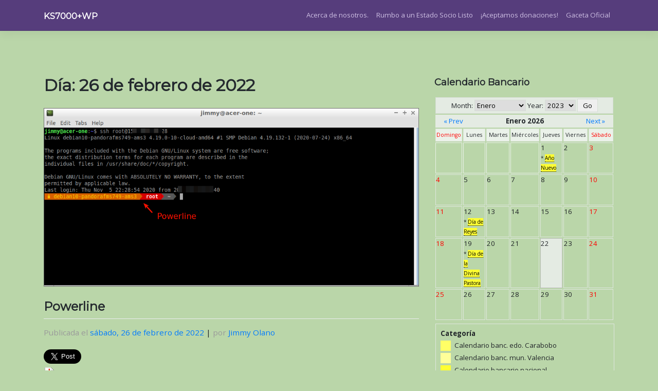

--- FILE ---
content_type: text/html; charset=UTF-8
request_url: https://www.ks7000.net.ve/2022/02/26/?month=jan&yr=2023
body_size: 14182
content:
<!DOCTYPE html>
<html lang="es">
<head>
    <meta charset="UTF-8">
    <meta name="viewport" content="width=device-width, initial-scale=1">
    <meta http-equiv="X-UA-Compatible" content="IE=edge">
    <link rel="profile" href="http://gmpg.org/xfn/11">
<title>sábado, 26 de febrero de 2022 &#8211; KS7000+WP</title>
<link rel='dns-prefetch' href='//platform.twitter.com' />
<link rel='dns-prefetch' href='//maxcdn.bootstrapcdn.com' />
<link rel='dns-prefetch' href='//fonts.googleapis.com' />
<link rel='dns-prefetch' href='//s.w.org' />
<link rel="alternate" type="application/rss+xml" title="KS7000+WP &raquo; Feed" href="https://www.ks7000.net.ve/feed/" />
<link rel="alternate" type="application/rss+xml" title="KS7000+WP &raquo; Feed de los comentarios" href="https://www.ks7000.net.ve/comments/feed/" />
		<script type="text/javascript">
			window._wpemojiSettings = {"baseUrl":"https:\/\/s.w.org\/images\/core\/emoji\/13.0.1\/72x72\/","ext":".png","svgUrl":"https:\/\/s.w.org\/images\/core\/emoji\/13.0.1\/svg\/","svgExt":".svg","source":{"concatemoji":"https:\/\/www.ks7000.net.ve\/wp-includes\/js\/wp-emoji-release.min.js?ver=5.6.16"}};
			!function(e,a,t){var n,r,o,i=a.createElement("canvas"),p=i.getContext&&i.getContext("2d");function s(e,t){var a=String.fromCharCode;p.clearRect(0,0,i.width,i.height),p.fillText(a.apply(this,e),0,0);e=i.toDataURL();return p.clearRect(0,0,i.width,i.height),p.fillText(a.apply(this,t),0,0),e===i.toDataURL()}function c(e){var t=a.createElement("script");t.src=e,t.defer=t.type="text/javascript",a.getElementsByTagName("head")[0].appendChild(t)}for(o=Array("flag","emoji"),t.supports={everything:!0,everythingExceptFlag:!0},r=0;r<o.length;r++)t.supports[o[r]]=function(e){if(!p||!p.fillText)return!1;switch(p.textBaseline="top",p.font="600 32px Arial",e){case"flag":return s([127987,65039,8205,9895,65039],[127987,65039,8203,9895,65039])?!1:!s([55356,56826,55356,56819],[55356,56826,8203,55356,56819])&&!s([55356,57332,56128,56423,56128,56418,56128,56421,56128,56430,56128,56423,56128,56447],[55356,57332,8203,56128,56423,8203,56128,56418,8203,56128,56421,8203,56128,56430,8203,56128,56423,8203,56128,56447]);case"emoji":return!s([55357,56424,8205,55356,57212],[55357,56424,8203,55356,57212])}return!1}(o[r]),t.supports.everything=t.supports.everything&&t.supports[o[r]],"flag"!==o[r]&&(t.supports.everythingExceptFlag=t.supports.everythingExceptFlag&&t.supports[o[r]]);t.supports.everythingExceptFlag=t.supports.everythingExceptFlag&&!t.supports.flag,t.DOMReady=!1,t.readyCallback=function(){t.DOMReady=!0},t.supports.everything||(n=function(){t.readyCallback()},a.addEventListener?(a.addEventListener("DOMContentLoaded",n,!1),e.addEventListener("load",n,!1)):(e.attachEvent("onload",n),a.attachEvent("onreadystatechange",function(){"complete"===a.readyState&&t.readyCallback()})),(n=t.source||{}).concatemoji?c(n.concatemoji):n.wpemoji&&n.twemoji&&(c(n.twemoji),c(n.wpemoji)))}(window,document,window._wpemojiSettings);
		</script>
		<style type="text/css">
img.wp-smiley,
img.emoji {
	display: inline !important;
	border: none !important;
	box-shadow: none !important;
	height: 1em !important;
	width: 1em !important;
	margin: 0 .07em !important;
	vertical-align: -0.1em !important;
	background: none !important;
	padding: 0 !important;
}
</style>
	<link rel='stylesheet' id='wp-block-library-css'  href='https://www.ks7000.net.ve/wp-includes/css/dist/block-library/style.min.css?ver=5.6.16' type='text/css' media='all' />
<link rel='stylesheet' id='wp-components-css'  href='https://www.ks7000.net.ve/wp-includes/css/dist/components/style.min.css?ver=5.6.16' type='text/css' media='all' />
<link rel='stylesheet' id='wp-editor-font-css'  href='https://fonts.googleapis.com/css?family=Noto+Serif%3A400%2C400i%2C700%2C700i&#038;ver=5.6.16' type='text/css' media='all' />
<link rel='stylesheet' id='wp-block-editor-css'  href='https://www.ks7000.net.ve/wp-includes/css/dist/block-editor/style.min.css?ver=5.6.16' type='text/css' media='all' />
<link rel='stylesheet' id='wp-nux-css'  href='https://www.ks7000.net.ve/wp-includes/css/dist/nux/style.min.css?ver=5.6.16' type='text/css' media='all' />
<link rel='stylesheet' id='wp-editor-css'  href='https://www.ks7000.net.ve/wp-includes/css/dist/editor/style.min.css?ver=5.6.16' type='text/css' media='all' />
<link rel='stylesheet' id='htgb-style-css-css'  href='https://www.ks7000.net.ve/wp-content/plugins/heroic-glossary/dist/blocks.style.build.css' type='text/css' media='all' />
<link rel='stylesheet' id='checklist_in_post_css_frontend-css'  href='https://www.ks7000.net.ve/wp-content/plugins/checklist-in-post/css/checklist_in_post_frontend.css?ver=5.6.16' type='text/css' media='all' />
<link rel='stylesheet' id='wpb-fa-css'  href='https://maxcdn.bootstrapcdn.com/font-awesome/4.4.0/css/font-awesome.min.css?ver=5.6.16' type='text/css' media='all' />
<link rel='stylesheet' id='toc-screen-css'  href='https://www.ks7000.net.ve/wp-content/plugins/table-of-contents-plus/screen.min.css?ver=2411.1' type='text/css' media='all' />
<style id='toc-screen-inline-css' type='text/css'>
div#toc_container {width: 100%;}div#toc_container ul li {font-size: 90%;}
</style>
<link rel='stylesheet' id='wp-postratings-css'  href='https://www.ks7000.net.ve/wp-content/plugins/wp-postratings/css/postratings-css.css?ver=1.91.2' type='text/css' media='all' />
<link rel='stylesheet' id='wp-bootstrap-starter-bootstrap-css-css'  href='https://www.ks7000.net.ve/wp-content/themes/wp-bootstrap-starter/inc/assets/css/bootstrap.min.css?ver=5.6.16' type='text/css' media='all' />
<link rel='stylesheet' id='wp-bootstrap-starter-fontawesome-cdn-css'  href='https://www.ks7000.net.ve/wp-content/themes/wp-bootstrap-starter/inc/assets/css/fontawesome.min.css?ver=5.6.16' type='text/css' media='all' />
<link rel='stylesheet' id='wp-bootstrap-starter-style-css'  href='https://www.ks7000.net.ve/wp-content/themes/wp-bootstrap-starter/style.css?ver=5.6.16' type='text/css' media='all' />
<link rel='stylesheet' id='wp-bootstrap-starter-montserrat-opensans-font-css'  href='https://fonts.googleapis.com/css?family=Montserrat%7COpen+Sans%3A300%2C300i%2C400%2C400i%2C600%2C600i%2C700%2C800&#038;ver=5.6.16' type='text/css' media='all' />
<link rel='stylesheet' id='wp-bootstrap-starter-montserrat-opensans-css'  href='https://www.ks7000.net.ve/wp-content/themes/wp-bootstrap-starter/inc/assets/css/presets/typography/montserrat-opensans.css?ver=5.6.16' type='text/css' media='all' />
<link rel='stylesheet' id='tablepress-default-css'  href='https://www.ks7000.net.ve/wp-content/plugins/tablepress/css/default.min.css?ver=1.14' type='text/css' media='all' />
<link rel='stylesheet' id='qtip2-css'  href='https://www.ks7000.net.ve/wp-content/plugins/text-hover/assets/jquery.qtip.min.css?ver=3.0.3' type='text/css' media='all' />
<link rel='stylesheet' id='text-hover-css'  href='https://www.ks7000.net.ve/wp-content/plugins/text-hover/assets/text-hover.css?ver=4.2' type='text/css' media='all' />
<link rel='stylesheet' id='joomdev-wpc-styles-css'  href='https://www.ks7000.net.ve/wp-content/plugins/joomdev-wp-pros-cons/assets/css/styles.css?ver=2.0.9' type='text/css' media='all' />
<script type='text/javascript' src='https://www.ks7000.net.ve/wp-includes/js/jquery/jquery.min.js?ver=3.5.1' id='jquery-core-js'></script>
<script type='text/javascript' src='https://www.ks7000.net.ve/wp-includes/js/jquery/jquery-migrate.min.js?ver=3.3.2' id='jquery-migrate-js'></script>
<!--[if lt IE 9]>
<script type='text/javascript' src='https://www.ks7000.net.ve/wp-content/themes/wp-bootstrap-starter/inc/assets/js/html5.js?ver=3.7.0' id='html5hiv-js'></script>
<![endif]-->
<link rel="https://api.w.org/" href="https://www.ks7000.net.ve/wp-json/" /><link rel="EditURI" type="application/rsd+xml" title="RSD" href="https://www.ks7000.net.ve/xmlrpc.php?rsd" />
<link rel="wlwmanifest" type="application/wlwmanifest+xml" href="https://www.ks7000.net.ve/wp-includes/wlwmanifest.xml" /> 
<meta name="generator" content="WordPress 5.6.16" />
<style type="text/css">
    .calnk a:hover {
        background-position:0 0;
        text-decoration:none;  
        color:#000000;
        border-bottom:1px dotted #000000;
     }
    .calnk a:visited {
        text-decoration:none;
        color:#000000;
        border-bottom:1px dotted #000000;
    }
    .calnk a {
        text-decoration:none; 
        color:#000000; 
        border-bottom:1px dotted #000000;
    }
    .calnk a > span {
        display:none; 
    }
    .calnk a:hover > span {
        color:#333333; 
        background:#F6F79B; 
        display:block;
        position:absolute; 
        margin-top:1px; 
        padding:5px; 
        width:auto;
        z-index:100;
        line-height:1.2em;
    }
    .calendar-table {
        border:0 !important;
        width:100% !important;
        border-collapse:separate !important;
        border-spacing:2px !important;
    }
    .calendar-heading {
        height:25px;
        text-align:center;
        background-color:#E4EBE3;
    }
    .calendar-next {
        width:20%;
        text-align:center;
        border:none;
    }
    .calendar-prev {
        width:20%;
        text-align:center;
        border:none;
    }
    .calendar-month {
        width:60%;
        text-align:center;
        font-weight:bold;
        border:none;
    }
    .normal-day-heading {
        text-align:center;
        width:25px;
        height:25px;
        font-size:0.8em;
        border:1px solid #DFE6DE;
        background-color:#EBF2EA;
    }
    .weekend-heading {
        text-align:center;
        width:25px;
        height:25px;
        font-size:0.8em;
        border:1px solid #DFE6DE;
        background-color:#EBF2EA;
        color:#FF0000;
    }
    .day-with-date {
        vertical-align:text-top;
        text-align:left;
        width:60px;
        height:60px;
        border:1px solid #DFE6DE;
    }
    .no-events {

    }
    .day-without-date {
        width:60px;
        height:60px;
        border:1px solid #E9F0E8;
    }
    span.weekend {
        color:#FF0000;
    }
    .current-day {
        vertical-align:text-top;
        text-align:left;
        width:60px;
        height:60px;
        border:1px solid #BFBFBF;
        background-color:#E4EBE3;
    }
    span.event {
        font-size:0.75em;
    }
    .kjo-link {
        font-size:0.75em;
        text-align:center;
    }
    .calendar-date-switcher {
        height:25px;
        text-align:center;
        border:1px solid #D6DED5;
        background-color:#E4EBE3;
    }
    .calendar-date-switcher form {
        margin:2px;
    }
    .calendar-date-switcher input {
        border:1px #D6DED5 solid;
        margin:0;
    }
    .calendar-date-switcher input[type=submit] {
        padding:3px 10px;
    }
    .calendar-date-switcher select {
        border:1px #D6DED5 solid;
        margin:0;
    }
    .calnk a:hover span span.event-title {
        padding:0;
        text-align:center;
        font-weight:bold;
        font-size:1.2em;
        margin-left:0px;
    }
    .calnk a:hover span span.event-title-break {
        display:block;
        width:96%;
        text-align:center;
        height:1px;
        margin-top:5px;
        margin-right:2%;
        padding:0;
        background-color:#000000;
        margin-left:0px;
    }
    .calnk a:hover span span.event-content-break {
        display:block;
        width:96%;
        text-align:center;
        height:1px;
        margin-top:5px;
        margin-right:2%;
        padding:0;
        background-color:#000000;
        margin-left:0px;
    }
    .page-upcoming-events {
        font-size:80%;
    }
    .page-todays-events {
        font-size:80%;
    }
    .calendar-table table,tbody,tr,td {
        margin:0 !important;
        padding:0 !important;
    }
    table.calendar-table {
        margin-bottom:5px !important;
    }
    .cat-key {
        width:100%;
        margin-top:30px;
        padding:5px;
        border:0 !important;
    }
    .cal-separate {
       border:0 !important;
       margin-top:10px;
    }
    table.cat-key {
       margin-top:5px !important;
       border:1px solid #DFE6DE !important;
       border-collapse:separate !important;
       border-spacing:4px !important;
       margin-left:2px !important;
       width:99.5% !important;
       margin-bottom:5px !important;
    }
    .minical-day {
       background-color:#F6F79B;
    }
    .cat-key td {
       border:0 !important;
    }
</style>
<script type="text/javascript">//<![CDATA[
  function external_links_in_new_windows_loop() {
    if (!document.links) {
      document.links = document.getElementsByTagName('a');
    }
    var change_link = false;
    var force = '';
    var ignore = '';

    for (var t=0; t<document.links.length; t++) {
      var all_links = document.links[t];
      change_link = false;
      
      if(document.links[t].hasAttribute('onClick') == false) {
        // forced if the address starts with http (or also https), but does not link to the current domain
        if(all_links.href.search(/^http/) != -1 && all_links.href.search('www.ks7000.net.ve') == -1 && all_links.href.search(/^#/) == -1) {
          // console.log('Changed ' + all_links.href);
          change_link = true;
        }
          
        if(force != '' && all_links.href.search(force) != -1) {
          // forced
          // console.log('force ' + all_links.href);
          change_link = true;
        }
        
        if(ignore != '' && all_links.href.search(ignore) != -1) {
          // console.log('ignore ' + all_links.href);
          // ignored
          change_link = false;
        }

        if(change_link == true) {
          // console.log('Changed ' + all_links.href);
          document.links[t].setAttribute('onClick', 'javascript:window.open(\'' + all_links.href.replace(/'/g, '') + '\', \'_blank\', \'noopener\'); return false;');
          document.links[t].removeAttribute('target');
        }
      }
    }
  }
  
  // Load
  function external_links_in_new_windows_load(func)
  {  
    var oldonload = window.onload;
    if (typeof window.onload != 'function'){
      window.onload = func;
    } else {
      window.onload = function(){
        oldonload();
        func();
      }
    }
  }

  external_links_in_new_windows_load(external_links_in_new_windows_loop);
  //]]></script>

<link rel="pingback" href="https://www.ks7000.net.ve/xmlrpc.php">    <style type="text/css">
        #page-sub-header { background: #ff1e1e; }
    </style>
    	<style type="text/css">
	        a.site-title,
		.site-description {
			color: #ffffff;
		}
		</style>
	<style type="text/css" id="custom-background-css">
body.custom-background { background-color: #bad6a9; }
</style>
	<link rel="me" href="https://twitter.com/ks7000"><meta name="twitter:widgets:link-color" content="#000000"><meta name="twitter:widgets:border-color" content="#000000"><meta name="twitter:partner" content="tfwp"><link rel="icon" href="https://www.ks7000.net.ve/wp-content/uploads/2015/08/ks7000_logo_400x400-150x150.png" sizes="32x32" />
<link rel="icon" href="https://www.ks7000.net.ve/wp-content/uploads/2015/08/ks7000_logo_400x400-300x300.png" sizes="192x192" />
<link rel="apple-touch-icon" href="https://www.ks7000.net.ve/wp-content/uploads/2015/08/ks7000_logo_400x400-300x300.png" />
<meta name="msapplication-TileImage" content="https://www.ks7000.net.ve/wp-content/uploads/2015/08/ks7000_logo_400x400-300x300.png" />

<meta name="twitter:card" content="summary"><meta name="twitter:title" content="Día: 26 de febrero de 2022"><meta name="twitter:site" content="@ks7000">
</head>

<body class="archive date custom-background group-blog hfeed">


<div id="page" class="site">
	<a class="skip-link screen-reader-text" href="#content">Saltar al contenido</a>
    	<header id="masthead" class="site-header navbar-static-top navbar-light" role="banner">
        <div class="container">
            <nav class="navbar navbar-expand-xl p-0">
                <div class="navbar-brand">
                                            <a class="site-title" href="https://www.ks7000.net.ve/">KS7000+WP</a>
                    
                </div>
                <button class="navbar-toggler" type="button" data-toggle="collapse" data-target="#main-nav" aria-controls="" aria-expanded="false" aria-label="Toggle navigation">
                    <span class="navbar-toggler-icon"></span>
                </button>

                <div id="main-nav" class="collapse navbar-collapse justify-content-end"><ul id="menu-enlaces-de-interes" class="navbar-nav"><li itemscope="itemscope" itemtype="https://www.schema.org/SiteNavigationElement" id="menu-item-785" class="menu-item menu-item-type-post_type menu-item-object-page menu-item-785 nav-item"><a title="Acerca de nosotros." href="https://www.ks7000.net.ve/acerca-de-nosotros/" class="nav-link">Acerca de nosotros.</a></li>
<li itemscope="itemscope" itemtype="https://www.schema.org/SiteNavigationElement" id="menu-item-9603" class="menu-item menu-item-type-post_type menu-item-object-post menu-item-9603 nav-item"><a title="Rumbo a un Estado Socio Listo" href="https://www.ks7000.net.ve/2020/10/17/rumbo-a-un-estado-socio-listo/" class="nav-link">Rumbo a un Estado Socio Listo</a></li>
<li itemscope="itemscope" itemtype="https://www.schema.org/SiteNavigationElement" id="menu-item-1553" class="menu-item menu-item-type-post_type menu-item-object-page menu-item-1553 nav-item"><a title="¡Aceptamos  donaciones!" href="https://www.ks7000.net.ve/aceptamos-donaciones/" class="nav-link">¡Aceptamos  donaciones!</a></li>
<li itemscope="itemscope" itemtype="https://www.schema.org/SiteNavigationElement" id="menu-item-3410" class="menu-item menu-item-type-taxonomy menu-item-object-category menu-item-3410 nav-item"><a title="Gaceta Oficial" href="https://www.ks7000.net.ve/category/imprenta-nacional/gaceta-oficial/" class="nav-link">Gaceta Oficial</a></li>
</ul></div>
            </nav>
        </div>
	</header><!-- #masthead -->
    	<div id="content" class="site-content">
		<div class="container">
			<div class="row">
                
	<section id="primary" class="content-area col-sm-12 col-lg-8">
		<div id="main" class="site-main" role="main">

		
			<header class="page-header">
				<h1 class="page-title">Día: <span>26 de febrero de 2022</span></h1>			</header><!-- .page-header -->

			
<article id="post-11320" class="post-11320 post type-post status-publish format-standard has-post-thumbnail hentry category-gnulinux category-python tag-powerline tag-python">
	<div class="post-thumbnail">
		<img width="976" height="465" src="https://www.ks7000.net.ve/wp-content/uploads/2020/11/Conexion-como-usuario-raiz-y-uso-del-indicador-de-comando-powerline.png" class="attachment-post-thumbnail size-post-thumbnail wp-post-image" alt="Conexión como usuario raíz y uso del indicador de comando powerline ( https://colaboratorio.net/jimmy/terminal/2019/como-instalar-powerline-en-ubuntu/ )" loading="lazy" srcset="https://www.ks7000.net.ve/wp-content/uploads/2020/11/Conexion-como-usuario-raiz-y-uso-del-indicador-de-comando-powerline.png 976w, https://www.ks7000.net.ve/wp-content/uploads/2020/11/Conexion-como-usuario-raiz-y-uso-del-indicador-de-comando-powerline-300x143.png 300w" sizes="(max-width: 976px) 100vw, 976px" />	</div>
	<header class="entry-header">
		<h2 class="entry-title"><a href="https://www.ks7000.net.ve/2022/02/26/powerline/" rel="bookmark">Powerline</a></h2>		<div class="entry-meta">
			<span class="posted-on">Publicada el <a href="https://www.ks7000.net.ve/2022/02/26/powerline/" rel="bookmark"><time class="entry-date published" datetime="2022-02-26T16:53:00-04:00">sábado, 26 de febrero de 2022</time></a></span> | <span class="byline"> por <span class="author vcard"><a class="url fn n" href="https://www.ks7000.net.ve/author/jimmy/">Jimmy Olano</a></span></span>		</div><!-- .entry-meta -->
			</header><!-- .entry-header -->
	<div class="entry-content">
		<div class="twitter-share"><a href="https://twitter.com/intent/tweet?url=https%3A%2F%2Fwww.ks7000.net.ve%2F2022%2F02%2F26%2Fpowerline%2F&#038;via=ks7000" class="twitter-share-button" data-size="large">Tweet</a></div>
<div style=text-align:left;><a class="wpptopdfenh" target="_blank" rel="noindex,nofollow" href="https://www.ks7000.net.ve/2022/02/26/powerline/?format=pdf" title="Download PDF"><img alt="Download PDF" src="https://www.ks7000.net.ve/wp-content/plugins/wp-post-to-pdf-enhanced/asset/images/pdf.png"></a></div><p style="text-align: right;"><em>Actualizado el sábado 7 de enero de 2023.</em></p>
<p style="text-align: justify;">Esta útil y práctica aplicación escrita en lenguaje Python permite ubicarnos de manera rápida en cada una de las terminales remotas que abramos. Y eso sin contar los usos en cuanto al protocolo Git y los resultados de los guiones de comandos o comandos que ejecutemos. Veamos.</p>


<h2>Instalando Powerline en Ubuntu 22</h2>


<pre>sudo apt install powerline</pre>
<p style="text-align: justify;">Esta línea también instalará fonts-powerline que ha de ser necesario si trabajamos con una máquina remota: la máquina local ha de tener dichas fuentes de letras (mejor dicho <strong>tipografías</strong>):</p>
<pre>sudo apt install fonts-powerline</pre>


<h3>Configurando Powerline</h3>


<p style="text-align: justify;">En teoría esto vale para cualquier GNU/Linux&#8230; Editamos el archivo:</p>
<pre>nano ~/.bashrc</pre>
<p>Y agregamos al final:</p>
<pre>if [ -f /usr/share/powerline/bindings/bash/powerline.sh ]; then<br /> source /usr/share/powerline/bindings/bash/powerline.sh<br />fi</pre>
<p style="text-align: justify;">Cerrar sesión y al volver a conectar tendremos empoderada nuestra ventana terminal.</p>


 <a href="https://www.ks7000.net.ve/2022/02/26/powerline/#more-11320" class="more-link">Seguir leyendo <span class="meta-nav">&rarr;</span></a><div style=text-align:left;><a class="wpptopdfenh" target="_blank" rel="noindex,nofollow" href="https://www.ks7000.net.ve/2022/02/26/powerline/?format=pdf" title="Download PDF"><img alt="Download PDF" src="https://www.ks7000.net.ve/wp-content/plugins/wp-post-to-pdf-enhanced/asset/images/pdf.png"></a></div>
<div class="twitter-share"><a href="https://twitter.com/intent/tweet?url=https%3A%2F%2Fwww.ks7000.net.ve%2F2022%2F02%2F26%2Fpowerline%2F&#038;via=ks7000" class="twitter-share-button" data-size="large">Tweet</a></div>	</div><!-- .entry-content -->

	<footer class="entry-footer">
		<span class="cat-links">Publicada en <a href="https://www.ks7000.net.ve/category/gnulinux/" rel="category tag">GNU/Linux</a>, <a href="https://www.ks7000.net.ve/category/internet/python/" rel="category tag">Python</a></span> | <span class="tags-links">Etiquetada como <a href="https://www.ks7000.net.ve/tag/powerline/" rel="tag">Powerline</a>, <a href="https://www.ks7000.net.ve/tag/python/" rel="tag">Python</a></span>	</footer><!-- .entry-footer -->
</article><!-- #post-## -->

		</div><!-- #main -->
	</section><!-- #primary -->


<aside id="secondary" class="widget-area col-sm-12 col-lg-4" role="complementary">
	<section id="custom_html-5" class="widget_text widget widget_custom_html"><h3 class="widget-title">Calendario Bancario</h3><div class="textwidget custom-html-widget"><table cellspacing="1" cellpadding="0" class="calendar-table">
<tr>
        <td colspan="7" class="calendar-date-switcher">
            <form method="get" action="/2022/02/26/?month=jan&amp;yr=2023">

            Month: <select name="month" style="width:100px;">
            <option value="ene">Enero</option>
            <option value="feb">Febrero</option>
            <option value="mar">Marzo</option>
            <option value="abr">Abril</option>
            <option value="may">Mayo</option>
            <option value="jun">Junio</option>
            <option value="jul">Julio</option> 
            <option value="ago">Agosto</option> 
            <option value="sep">Septiembre</option>
            <option value="oct">Octubre</option> 
            <option value="nov">Noviembre</option> 
            <option value="dic">Diciembre</option> 
            </select>
            Year: <select name="yr" style="width:60px;">
            <option value="1996">1996</option>
            <option value="1997">1997</option>
            <option value="1998">1998</option>
            <option value="1999">1999</option>
            <option value="2000">2000</option>
            <option value="2001">2001</option>
            <option value="2002">2002</option>
            <option value="2003">2003</option>
            <option value="2004">2004</option>
            <option value="2005">2005</option>
            <option value="2006">2006</option>
            <option value="2007">2007</option>
            <option value="2008">2008</option>
            <option value="2009">2009</option>
            <option value="2010">2010</option>
            <option value="2011">2011</option>
            <option value="2012">2012</option>
            <option value="2013">2013</option>
            <option value="2014">2014</option>
            <option value="2015">2015</option>
            <option value="2016">2016</option>
            <option value="2017">2017</option>
            <option value="2018">2018</option>
            <option value="2019">2019</option>
            <option value="2020">2020</option>
            <option value="2021">2021</option>
            <option value="2022">2022</option>
            <option value="2023" selected="selected">2023</option>
            <option value="2024">2024</option>
            <option value="2025">2025</option>
            <option value="2026">2026</option>
            <option value="2027">2027</option>
            <option value="2028">2028</option>
            <option value="2029">2029</option>
            <option value="2030">2030</option>
            <option value="2031">2031</option>
            <option value="2032">2032</option>
            <option value="2033">2033</option>
            <option value="2034">2034</option>
            <option value="2035">2035</option>
            <option value="2036">2036</option>
            <option value="2037">2037</option>
            <option value="2038">2038</option>
            <option value="2039">2039</option>
            <option value="2040">2040</option>
            <option value="2041">2041</option>
            <option value="2042">2042</option>
            <option value="2043">2043</option>
            <option value="2044">2044</option>
            <option value="2045">2045</option>
            <option value="2046">2046</option>
            <option value="2047">2047</option>
            <option value="2048">2048</option>
            <option value="2049">2049</option>
            <option value="2050">2050</option>
            <option value="2051">2051</option>
            <option value="2052">2052</option>
            <option value="2053">2053</option>
            <option value="2054">2054</option>
            <option value="2055">2055</option>
</select>
            <input type="submit" value="Go" />
            </form>
        </td>
</tr>
<tr>
                <td colspan="7" class="calendar-heading">
                    <table border="0" cellpadding="0" cellspacing="0" width="100%">
                    <tr>
                    <td class="calendar-prev"><a href="?month=dec&amp;yr=2025">&laquo; Prev</a></td>
                    <td class="calendar-month">Enero 2026</td>
                    <td class="calendar-next"><a href="?month=feb&amp;yr=2026">Next &raquo;</a></td>
                    </tr>
                    </table>
                </td>
</tr>
<tr>
        <td class="weekend-heading">Domingo</td>
        <td class="normal-day-heading">Lunes</td>
        <td class="normal-day-heading">Martes</td>
        <td class="normal-day-heading">Miércoles</td>
        <td class="normal-day-heading">Jueves</td>
        <td class="normal-day-heading">Viernes</td>
        <td class="weekend-heading">Sábado</td>
</tr>
<tr>
        <td class="day-without-date">&nbsp;</td>
        <td class="day-without-date">&nbsp;</td>
        <td class="day-without-date">&nbsp;</td>
        <td class="day-without-date">&nbsp;</td>
        <td class="day-with-date"><span >1</span><span class="event"><br /><span class="calendar_bullet" style="position:relative;display:inline;width:unset;background:none;">* </span><span class="calnk"><a href="https://www.ks7000.net.ve/2023/01/01/calendario-bancario-2023/" style="background-color:#FFFF33; color:#000000;">Año Nuevo<span style="background-color:#FFFF33; color:#000000;"><span class="event-title" style="background-color:#FFFF33; color:#000000;">Año Nuevo</span><br />
<span class="event-title-break"></span><br />Calendario gregoriano.</span></a></span><br /></span></td>
        <td class="day-with-date no-events"><span >2</span><span class="event"><br /></span></td>
        <td class="day-with-date no-events"><span class="weekend">3</span><span class="event"><br /></span></td>
</tr>
<tr>
        <td class="day-with-date no-events"><span class="weekend">4</span><span class="event"><br /></span></td>
        <td class="day-with-date no-events"><span >5</span><span class="event"><br /></span></td>
        <td class="day-with-date no-events"><span >6</span><span class="event"><br /></span></td>
        <td class="day-with-date no-events"><span >7</span><span class="event"><br /></span></td>
        <td class="day-with-date no-events"><span >8</span><span class="event"><br /></span></td>
        <td class="day-with-date no-events"><span >9</span><span class="event"><br /></span></td>
        <td class="day-with-date no-events"><span class="weekend">10</span><span class="event"><br /></span></td>
</tr>
<tr>
        <td class="day-with-date no-events"><span class="weekend">11</span><span class="event"><br /></span></td>
        <td class="day-with-date"><span >12</span><span class="event"><br /><span class="calendar_bullet" style="position:relative;display:inline;width:unset;background:none;">* </span><span class="calnk"><a href="https://www.instagram.com/p/DRubd1ejnOc/" style="background-color:#FFFF33; color:#000000;">Día de Reyes<span style="background-color:#FFFF33; color:#000000;"><span class="event-title" style="background-color:#FFFF33; color:#000000;">Día de Reyes</span><br />
<span class="event-title-break"></span><br /><strong>Time:</strong> 8:30 am.<br /><span class="event-content-break"></span><br />Acontece el día 6 de enero de 2026 y se ejecuta como feriado el lunes siguiente.</span></a></span><br /></span></td>
        <td class="day-with-date no-events"><span >13</span><span class="event"><br /></span></td>
        <td class="day-with-date no-events"><span >14</span><span class="event"><br /></span></td>
        <td class="day-with-date no-events"><span >15</span><span class="event"><br /></span></td>
        <td class="day-with-date no-events"><span >16</span><span class="event"><br /></span></td>
        <td class="day-with-date no-events"><span class="weekend">17</span><span class="event"><br /></span></td>
</tr>
<tr>
        <td class="day-with-date no-events"><span class="weekend">18</span><span class="event"><br /></span></td>
        <td class="day-with-date"><span >19</span><span class="event"><br /><span class="calendar_bullet" style="position:relative;display:inline;width:unset;background:none;">* </span><span class="calnk"><a href="https://www.instagram.com/p/DRubd1ejnOc/" style="background-color:#FFFF33; color:#000000;">Día de la Divina Pastora<span style="background-color:#FFFF33; color:#000000;"><span class="event-title" style="background-color:#FFFF33; color:#000000;">Día de la Divina Pastora</span><br />
<span class="event-title-break"></span><br /><strong>Time:</strong> 4:08 pm.<br /><span class="event-content-break"></span><br />Acontece el 14 de enero de 2026 en el estado Lara y se ejecuta como feriado a nivel nacional el lunes siguiente.</span></a></span><br /></span></td>
        <td class="day-with-date no-events"><span >20</span><span class="event"><br /></span></td>
        <td class="day-with-date no-events"><span >21</span><span class="event"><br /></span></td>
        <td class="current-day no-events"><span >22</span><span class="event"><br /></span></td>
        <td class="day-with-date no-events"><span >23</span><span class="event"><br /></span></td>
        <td class="day-with-date no-events"><span class="weekend">24</span><span class="event"><br /></span></td>
</tr>
<tr>
        <td class="day-with-date no-events"><span class="weekend">25</span><span class="event"><br /></span></td>
        <td class="day-with-date no-events"><span >26</span><span class="event"><br /></span></td>
        <td class="day-with-date no-events"><span >27</span><span class="event"><br /></span></td>
        <td class="day-with-date no-events"><span >28</span><span class="event"><br /></span></td>
        <td class="day-with-date no-events"><span >29</span><span class="event"><br /></span></td>
        <td class="day-with-date no-events"><span >30</span><span class="event"><br /></span></td>
        <td class="day-with-date no-events"><span class="weekend">31</span><span class="event"><br /></span></td>
</tr>
</table>
<table class="cat-key">
<tr><td colspan="2" class="cat-key-cell"><strong>Categoría</strong></td></tr>
<tr><td style="background-color:#FFFF66; width:20px; height:20px;" class="cat-key-cell"></td>
<td class="cat-key-cell">&nbsp;Calendario banc. edo. Carabobo</td></tr><tr><td style="background-color:#FFFF99; width:20px; height:20px;" class="cat-key-cell"></td>
<td class="cat-key-cell">&nbsp;Calendario banc. mun. Valencia</td></tr><tr><td style="background-color:#FFFF33; width:20px; height:20px;" class="cat-key-cell"></td>
<td class="cat-key-cell">&nbsp;Calendario bancario nacional</td></tr></table>
<div class="kjo-link" style="visibility:visible !important;display:block !important;"><p>Calendar developed and supported by <a href="http://www.kieranoshea.com">Kieran O'Shea</a></p></div></div></section><section id="custom_html-11" class="widget_text widget widget_custom_html"><h3 class="widget-title">Obtenga 100 USD de crédito en DigitalOcean con nuestro código de referido:</h3><div class="textwidget custom-html-widget"><a href="https://www.digitalocean.com/?refcode=c0960afaf7bf&utm_campaign=Referral_Invite&utm_medium=Referral_Program&utm_source=badge"><img src="https://web-platforms.sfo2.digitaloceanspaces.com/WWW/Badge%202.svg" alt="DigitalOcean Referral Badge" /></a></div></section><section id="text-22" class="widget widget_text"><h3 class="widget-title">¡Aceptamos donaciones!</h3>			<div class="textwidget"><div id="dividido">
<div class="adBar">&nbsp;</div>
</div>
<p> <script> document.addEventListener("DOMContentLoaded", function() { setTimeout(function() { if (document.getElementById("dividido").offsetHeight) { document.getElementById("dividido").innerHTML = '<a href=https://adblockplus.org/>¡Considere instalar Adblock Plus!</a>'; } else { document.getElementById("dividido").innerHTML = '¡Gracias por usar un bloqueador de anuncios! Como vd. puede comprobar, no ganamos nada por publicidad ¿Desea donar y mantener este sitio en línea por más tiempo?'; } }, 1000) }); </script></p>
<form action="https://www.paypal.com/cgi-bin/webscr" method="post" target="_top"><input name="cmd" type="hidden" value="_s-xclick" /><br />
<input name="encrypted" type="hidden" value="-----BEGIN [base64]/txA/TWIM0iC/S51+xy/[base64]/Hse1tVngthvfLa7n2dOK7yAmIhU53obtzOXyAd88BxIzzEfoLGG/6SoVvzs/7bXu1/MIdX7oPUtjtEsE4lljDD4iHCYW6siorRn1giPWWzIcCy80I239q62oN72kpUcFM+wcqJf4WSpHa7eDUiiUHia8pnpUy27gtgLsYvHuV3xHoyZzJLY3tqmURPoqLOSwIza/[base64]/hJl66/RGqrj5rFb08sAABNTzDTiqqNpJeBsYs/[base64]/MA0GCSqGSIb3DQEBBQUAA4GBAIFfOlaagFrl71+jq6OKidbWFSE+Q4FqROvdgIONth+8kSK//Y/4ihuE4Ymvzn5ceE3S/[base64]/J0TpL7MZn/SFSM9jANBgkqhkiG9w0BAQEFAASBgDJiqFQNrc7oapHIPz/C0BsBaMYCRPBmaoQgcLxi+EFUv72PtIVv2rAmXy7AC2pocK2bG7i31WYQZueEA8+dkRHaQN7sXnZb6qM1hecYduPCAPpMbj72KUtQAMQ+hHXKkMfOVEKIGDOkBrL8XYDDhpRfhSJDAGz93/fIfq13Kv1L-----END PKCS7----- " /><br />
<input alt="PayPal, la forma rápida y segura de pagar en Internet." name="submit" src="https://www.paypalobjects.com/es_ES/ES/i/btn/btn_paynowCC_LG.gif" type="image" /><br />
<img loading="lazy" style="display: none !important;" hidden="" src="https://www.paypalobjects.com/es_XC/i/scr/pixel.gif" alt="" width="1" height="1" border="0" /></form>
</div>
		</section><section id="search-4" class="widget widget_search"><h3 class="widget-title">Coloque una palabra clave para su búsqueda:</h3><form role="search" method="get" class="search-form" action="https://www.ks7000.net.ve/">
    <label>
        <input type="search" class="search-field form-control" placeholder="Buscar..." value="" name="s" title="Buscar:">
    </label>
    <input type="submit" class="search-submit btn btn-default" value="Buscar">
</form>



</section><section id="custom_html-3" class="widget_text widget widget_custom_html"><h3 class="widget-title">Calendario Contribuyentes Especiales</h3><div class="textwidget custom-html-widget"><abbr class='c2c-text-hover' title='Servicio Nacional Integrado de Administración Aduanera y Tributaria(Venezuela).'>SENIAT</abbr> <a href="https://www.ks7000.net.ve/2023/01/01/calendario-2023-para-contribuyentes-especiales-%f0%9f%87%bb%f0%9f%87%aa/">Providencia Administrativa SNAT/2022/000068</a> <abbr class='c2c-text-hover' title='Siglas de Registro de Información Fiscal (Venezuela).'>RIF</abbr> <abbr class='c2c-text-hover' title='Siglas de &quot;Impuesto al Valor Agregado&quot;(Venezuela).'>IVA</abbr>.<br><a href="https://ks7000.net.ve/?calendar_feed=1">Descargar calendario</a>

<table cellspacing="1" cellpadding="0" class="calendar-table">
<tr>
        <td colspan="7" class="calendar-date-switcher">
            <form method="get" action="/2022/02/26/?month=jan&amp;yr=2023">

            Month: <select name="month" style="width:100px;">
            <option value="ene">Enero</option>
            <option value="feb">Febrero</option>
            <option value="mar">Marzo</option>
            <option value="abr">Abril</option>
            <option value="may">Mayo</option>
            <option value="jun">Junio</option>
            <option value="jul">Julio</option> 
            <option value="ago">Agosto</option> 
            <option value="sep">Septiembre</option>
            <option value="oct">Octubre</option> 
            <option value="nov">Noviembre</option> 
            <option value="dic">Diciembre</option> 
            </select>
            Year: <select name="yr" style="width:60px;">
            <option value="1996">1996</option>
            <option value="1997">1997</option>
            <option value="1998">1998</option>
            <option value="1999">1999</option>
            <option value="2000">2000</option>
            <option value="2001">2001</option>
            <option value="2002">2002</option>
            <option value="2003">2003</option>
            <option value="2004">2004</option>
            <option value="2005">2005</option>
            <option value="2006">2006</option>
            <option value="2007">2007</option>
            <option value="2008">2008</option>
            <option value="2009">2009</option>
            <option value="2010">2010</option>
            <option value="2011">2011</option>
            <option value="2012">2012</option>
            <option value="2013">2013</option>
            <option value="2014">2014</option>
            <option value="2015">2015</option>
            <option value="2016">2016</option>
            <option value="2017">2017</option>
            <option value="2018">2018</option>
            <option value="2019">2019</option>
            <option value="2020">2020</option>
            <option value="2021">2021</option>
            <option value="2022">2022</option>
            <option value="2023" selected="selected">2023</option>
            <option value="2024">2024</option>
            <option value="2025">2025</option>
            <option value="2026">2026</option>
            <option value="2027">2027</option>
            <option value="2028">2028</option>
            <option value="2029">2029</option>
            <option value="2030">2030</option>
            <option value="2031">2031</option>
            <option value="2032">2032</option>
            <option value="2033">2033</option>
            <option value="2034">2034</option>
            <option value="2035">2035</option>
            <option value="2036">2036</option>
            <option value="2037">2037</option>
            <option value="2038">2038</option>
            <option value="2039">2039</option>
            <option value="2040">2040</option>
            <option value="2041">2041</option>
            <option value="2042">2042</option>
            <option value="2043">2043</option>
            <option value="2044">2044</option>
            <option value="2045">2045</option>
            <option value="2046">2046</option>
            <option value="2047">2047</option>
            <option value="2048">2048</option>
            <option value="2049">2049</option>
            <option value="2050">2050</option>
            <option value="2051">2051</option>
            <option value="2052">2052</option>
            <option value="2053">2053</option>
            <option value="2054">2054</option>
            <option value="2055">2055</option>
</select>
            <input type="submit" value="Go" />
            </form>
        </td>
</tr>
<tr>
                <td colspan="7" class="calendar-heading">
                    <table border="0" cellpadding="0" cellspacing="0" width="100%">
                    <tr>
                    <td class="calendar-prev"><a href="?month=dec&amp;yr=2025">&laquo; Prev</a></td>
                    <td class="calendar-month">Enero 2026</td>
                    <td class="calendar-next"><a href="?month=feb&amp;yr=2026">Next &raquo;</a></td>
                    </tr>
                    </table>
                </td>
</tr>
<tr>
        <td class="weekend-heading">Domingo</td>
        <td class="normal-day-heading">Lunes</td>
        <td class="normal-day-heading">Martes</td>
        <td class="normal-day-heading">Miércoles</td>
        <td class="normal-day-heading">Jueves</td>
        <td class="normal-day-heading">Viernes</td>
        <td class="weekend-heading">Sábado</td>
</tr>
<tr>
        <td class="day-without-date">&nbsp;</td>
        <td class="day-without-date">&nbsp;</td>
        <td class="day-without-date">&nbsp;</td>
        <td class="day-without-date">&nbsp;</td>
        <td class="day-with-date no-events"><span >1</span><span class="event"><br /></span></td>
        <td class="day-with-date no-events"><span >2</span><span class="event"><br /></span></td>
        <td class="day-with-date no-events"><span class="weekend">3</span><span class="event"><br /></span></td>
</tr>
<tr>
        <td class="day-with-date no-events"><span class="weekend">4</span><span class="event"><br /></span></td>
        <td class="day-with-date no-events"><span >5</span><span class="event"><br /></span></td>
        <td class="day-with-date no-events"><span >6</span><span class="event"><br /></span></td>
        <td class="day-with-date no-events"><span >7</span><span class="event"><br /></span></td>
        <td class="day-with-date no-events"><span >8</span><span class="event"><br /></span></td>
        <td class="day-with-date no-events"><span >9</span><span class="event"><br /></span></td>
        <td class="day-with-date no-events"><span class="weekend">10</span><span class="event"><br /></span></td>
</tr>
<tr>
        <td class="day-with-date no-events"><span class="weekend">11</span><span class="event"><br /></span></td>
        <td class="day-with-date no-events"><span >12</span><span class="event"><br /></span></td>
        <td class="day-with-date no-events"><span >13</span><span class="event"><br /></span></td>
        <td class="day-with-date no-events"><span >14</span><span class="event"><br /></span></td>
        <td class="day-with-date no-events"><span >15</span><span class="event"><br /></span></td>
        <td class="day-with-date no-events"><span >16</span><span class="event"><br /></span></td>
        <td class="day-with-date no-events"><span class="weekend">17</span><span class="event"><br /></span></td>
</tr>
<tr>
        <td class="day-with-date no-events"><span class="weekend">18</span><span class="event"><br /></span></td>
        <td class="day-with-date no-events"><span >19</span><span class="event"><br /></span></td>
        <td class="day-with-date no-events"><span >20</span><span class="event"><br /></span></td>
        <td class="day-with-date no-events"><span >21</span><span class="event"><br /></span></td>
        <td class="current-day no-events"><span >22</span><span class="event"><br /></span></td>
        <td class="day-with-date no-events"><span >23</span><span class="event"><br /></span></td>
        <td class="day-with-date no-events"><span class="weekend">24</span><span class="event"><br /></span></td>
</tr>
<tr>
        <td class="day-with-date no-events"><span class="weekend">25</span><span class="event"><br /></span></td>
        <td class="day-with-date no-events"><span >26</span><span class="event"><br /></span></td>
        <td class="day-with-date no-events"><span >27</span><span class="event"><br /></span></td>
        <td class="day-with-date no-events"><span >28</span><span class="event"><br /></span></td>
        <td class="day-with-date no-events"><span >29</span><span class="event"><br /></span></td>
        <td class="day-with-date no-events"><span >30</span><span class="event"><br /></span></td>
        <td class="day-with-date no-events"><span class="weekend">31</span><span class="event"><br /></span></td>
</tr>
</table>
<table class="cat-key">
<tr><td colspan="2" class="cat-key-cell"><strong>Categoría</strong></td></tr>
<tr><td style="background-color:#1BFFFF; width:20px; height:20px;" class="cat-key-cell"></td>
<td class="cat-key-cell">&nbsp;Contrib. Especiales RIF 0</td></tr><tr><td style="background-color:#FBB03B; width:20px; height:20px;" class="cat-key-cell"></td>
<td class="cat-key-cell">&nbsp;Contrib. Especiales RIF 1</td></tr><tr><td style="background-color:#FCEE21; width:20px; height:20px;" class="cat-key-cell"></td>
<td class="cat-key-cell">&nbsp;Contrib. Especiales RIF 2</td></tr><tr><td style="background-color:#ED1E79; width:20px; height:20px;" class="cat-key-cell"></td>
<td class="cat-key-cell">&nbsp;Contrib. Especiales RIF 3</td></tr><tr><td style="background-color:#FFDDE1; width:20px; height:20px;" class="cat-key-cell"></td>
<td class="cat-key-cell">&nbsp;Contrib. Especiales RIF 4</td></tr><tr><td style="background-color:#516395; width:20px; height:20px;" class="cat-key-cell"></td>
<td class="cat-key-cell">&nbsp;Contrib. Especiales RIF 5</td></tr><tr><td style="background-color:#00CDAC; width:20px; height:20px;" class="cat-key-cell"></td>
<td class="cat-key-cell">&nbsp;Contrib. Especiales RIF 6</td></tr><tr><td style="background-color:#FF512F; width:20px; height:20px;" class="cat-key-cell"></td>
<td class="cat-key-cell">&nbsp;Contrib. Especiales RIF 7</td></tr><tr><td style="background-color:#FFC371; width:20px; height:20px;" class="cat-key-cell"></td>
<td class="cat-key-cell">&nbsp;Contrib. Especiales RIF 8</td></tr><tr><td style="background-color:#38EF7D; width:20px; height:20px;" class="cat-key-cell"></td>
<td class="cat-key-cell">&nbsp;Contrib. Especiales RIF 9</td></tr></table>
<div class="kjo-link" style="visibility:visible !important;display:block !important;"><p>Calendar developed and supported by <a href="http://www.kieranoshea.com">Kieran O'Shea</a></p></div></div></section><section id="text-39" class="widget widget_text"><h3 class="widget-title">Miembro de «AskUbuntu»</h3>			<div class="textwidget"><p><a href="https://askubuntu.com/users/747865/jimmy-olano"><br />
<img loading="lazy" title="profile for Jimmy Olano at Ask Ubuntu, Q&amp;A for Ubuntu users and developers" src="https://askubuntu.com/users/flair/747865.png?theme=hotdog" alt="profile for Jimmy Olano at Ask Ubuntu, Q&amp;A for Ubuntu users and developers" width="208" height="58" /><br />
</a></p>
</div>
		</section><section id="custom_html-7" class="widget_text widget widget_custom_html"><h3 class="widget-title">Si desea vd., sígame en Mastodon Social</h3><div class="textwidget custom-html-widget"><iframe src="https://mastodon.social/@Jimmy_Olano/103925693393995677/embed" class="mastodon-embed" style="max-width: 100%; border: 0" width="400" allowfullscreen="allowfullscreen"></iframe><script src="https://mastodon.social/embed.js" async="async"></script>
<iframe src="https://mastodon.social/@Gargron/103926487171957304/embed" class="mastodon-embed" style="max-width: 100%; border: 0" width="400" allowfullscreen="allowfullscreen"></iframe><script src="https://mastodon.social/embed.js" async="async"></script>
<iframe src="https://mastodon.social/@Gargron/103937458866460877/embed" class="mastodon-embed" style="max-width: 100%; border: 0" width="400" allowfullscreen="allowfullscreen"></iframe><script src="https://mastodon.social/embed.js" async="async"></script></div></section><section id="text-24" class="widget widget_text"><h3 class="widget-title">Tutoriales disponibles</h3>			<div class="textwidget"><a href="https://www.ks7000.net.ve/wp-content/uploads/2015/12/albert-einstein-frase-nunca-consideres-el-estudio-como-una-obligacion.jpg" target="_blank" rel="noopener"><img src="https://www.ks7000.net.ve/wp-content/uploads/2015/12/albert-einstein-frase-nunca-consideres-el-estudio-como-una-obligacion.jpg" alt="Albert Einstein" style="width:280px;height:130px;"></a>
<a href="https://www.ks7000.net.ve/2016/07/16/python-3-5-2-tutorial/" target="_blank" style="align-center;" rel="noopener">
<img src="https://www.ks7000.net.ve/wp-content/uploads/2016/07/Python-logo-notext.svg" alt="python logo" style="width:110px; height:110px;"><br />
Python 3.5.2 tutorial
</a></div>
		</section><section id="text-4" class="widget widget_text"><h3 class="widget-title">Miembro de GitHub.com</h3>			<div class="textwidget"><a href="https://github.com/ks7000/">
<img src="https://www.ks7000.net.ve/GitHub_Logo.png" alt="Github logo" style="width:250px;height:102px" />
</a></div>
		</section><section id="text-3" class="widget widget_text"><h3 class="widget-title">Miembro de CodeProject.com</h3>			<div class="textwidget"><iframe src="https://www.codeproject.com/members/flair/9499055" 
                scrolling="no" frameborder="no"></iframe></div>
		</section><section id="text-11" class="widget widget_text"><h3 class="widget-title">Creative Commons</h3>			<div class="textwidget"><p>
  Esta(s) obra(s) está(n) bajo una<br />
  <a rel="license" href="https://creativecommons.org/licenses/by-sa/3.0/ve/">
  Licencia Creative Commons Atribución-CompartirIgual 3.0 Venezuela</a>.
</ br>
 <a rel="license" href="https://creativecommons.org/licenses/by-sa/3.0/ve/">
    <img
      alt="Licencia Creative Commons"
      style="border-width:0"
      src="https://i.creativecommons.org/l/by-sa/3.0/ve/88x31.png"
      align = "right"
    />
  </a>
</p></div>
		</section><section id="text-35" class="widget widget_text"><h3 class="widget-title">Carl Sagan.</h3>			<div class="textwidget"><a href="https://www.ofrases.com/frase/25336"><img src="https://www.ks7000.net.ve/wp-content/uploads/2017/12/Carl-Sagan.jpg" width="280" height="140" alt="Frases de Carl Sagan - Me pregunto cuántos Einstein potenciales habrán llegado a sentirse irremediablemente descorazonados a causa de exámenes competitivos y del hastío generado por acumular méritos en su currículo a la fuerza."/>Frases de Carl Sagan - Me pregunto cuántos Einstein potenciales habrán llegado a sentirse irremediablemente descorazonados a causa de exámenes competitivos y del hastío generado por acumular méritos en su currículo a la fuerza.</a></div>
		</section><section id="text-9" class="widget widget_text"><h3 class="widget-title">Nuestro «tuiteo»:</h3>			<div class="textwidget"><a class="twitter-timeline" data-lang="fr" data-theme="dark" href="https://twitter.com/ks7000?ref_src=twsrc%5Etfw">Tweets by ks7000</a> <script async src="https://platform.twitter.com/widgets.js" charset="utf-8"></script></div>
		</section><section id="calendar-3" class="widget widget_calendar"><h3 class="widget-title">Entradas por fecha</h3><div id="calendar_wrap" class="calendar_wrap"><table id="wp-calendar" class="wp-calendar-table">
	<caption>febrero 2022</caption>
	<thead>
	<tr>
		<th scope="col" title="domingo">D</th>
		<th scope="col" title="lunes">L</th>
		<th scope="col" title="martes">M</th>
		<th scope="col" title="miércoles">X</th>
		<th scope="col" title="jueves">J</th>
		<th scope="col" title="viernes">V</th>
		<th scope="col" title="sábado">S</th>
	</tr>
	</thead>
	<tbody>
	<tr>
		<td colspan="2" class="pad">&nbsp;</td><td><a href="https://www.ks7000.net.ve/2022/02/01/" aria-label="Entradas publicadas el 1 de February de 2022">1</a></td><td>2</td><td>3</td><td>4</td><td>5</td>
	</tr>
	<tr>
		<td>6</td><td>7</td><td>8</td><td>9</td><td>10</td><td>11</td><td>12</td>
	</tr>
	<tr>
		<td>13</td><td>14</td><td>15</td><td>16</td><td>17</td><td>18</td><td>19</td>
	</tr>
	<tr>
		<td>20</td><td>21</td><td>22</td><td><a href="https://www.ks7000.net.ve/2022/02/23/" aria-label="Entradas publicadas el 23 de February de 2022">23</a></td><td>24</td><td>25</td><td><a href="https://www.ks7000.net.ve/2022/02/26/" aria-label="Entradas publicadas el 26 de February de 2022">26</a></td>
	</tr>
	<tr>
		<td>27</td><td>28</td>
		<td class="pad" colspan="5">&nbsp;</td>
	</tr>
	</tbody>
	</table><nav aria-label="Meses anteriores y posteriores" class="wp-calendar-nav">
		<span class="wp-calendar-nav-prev"><a href="https://www.ks7000.net.ve/2022/01/">&laquo; Ene</a></span>
		<span class="pad">&nbsp;</span>
		<span class="wp-calendar-nav-next"><a href="https://www.ks7000.net.ve/2022/03/">Mar &raquo;</a></span>
	</nav></div></section></aside><!-- #secondary -->
			</div><!-- .row -->
		</div><!-- .container -->
	</div><!-- #content -->
            <div id="footer-widget" class="row m-0 bg-light">
            <div class="container">
                <div class="row">
                                            <div class="col-12 col-md-4"><section id="text-15" class="widget widget_text"><h3 class="widget-title">Enlaces de interés en el mundo de la programación en castellano.</h3>			<div class="textwidget"><a href="https://www.ks7000.net.ve/2017/08/26/enlaces-interes-mundo-la-programacion-castellano/" >Enlaces de interés en el mundo de la programación en castellano.</a></div>
		</section></div>
                                                                <div class="col-12 col-md-4"></div>
                                                                <div class="col-12 col-md-4"><section id="twitter-follow-4" class="widget widget_twitter-follow"><h3 class="widget-title">¡Síguenos en Twitter!</h3><div class="twitter-follow"><a href="https://twitter.com/intent/follow?screen_name=ks7000" class="twitter-follow-button" data-size="large">Follow @ks7000</a></div></section></div>
                                    </div>
            </div>
        </div>

	<footer id="colophon" class="site-footer navbar-light" role="contentinfo">
		<div class="container pt-3 pb-3">
            <div class="site-info">
                &copy; 2026 <a href="https://www.ks7000.net.ve">KS7000+WP</a>                <span class="sep"> | </span>
                <a class="credits" href="https://afterimagedesigns.com/wp-bootstrap-starter/" target="_blank" title="WordPress Technical Support" alt="Bootstrap WordPress Theme">Tema Bootstrap para WordPress</a>

            </div><!-- close .site-info -->
		</div>
	</footer><!-- #colophon -->
</div><!-- #page -->

<script type='text/javascript' src='https://www.ks7000.net.ve/wp-content/plugins/heroic-glossary/dist/ht-glossary-frontend.js?ver=344' id='htgb-custom-js-js'></script>
<script type='text/javascript' id='checklist_in_post_js_frontend-js-extra'>
/* <![CDATA[ */
var options = {"cookies":""};
/* ]]> */
</script>
<script type='text/javascript' src='https://www.ks7000.net.ve/wp-content/plugins/checklist-in-post/checklist_in_post_frontend.js?ver=5.6.16' id='checklist_in_post_js_frontend-js'></script>
<script type='text/javascript' id='toc-front-js-extra'>
/* <![CDATA[ */
var tocplus = {"smooth_scroll":"1","visibility_show":"mostrar","visibility_hide":"ocultar","visibility_hide_by_default":"1","width":"100%","smooth_scroll_offset":"60"};
/* ]]> */
</script>
<script type='text/javascript' src='https://www.ks7000.net.ve/wp-content/plugins/table-of-contents-plus/front.min.js?ver=2411.1' id='toc-front-js'></script>
<script type='text/javascript' id='wp-postratings-js-extra'>
/* <![CDATA[ */
var ratingsL10n = {"plugin_url":"https:\/\/www.ks7000.net.ve\/wp-content\/plugins\/wp-postratings","ajax_url":"https:\/\/www.ks7000.net.ve\/wp-admin\/admin-ajax.php","text_wait":"Por favor, valora solo 1 elemento cada vez.","image":"stars","image_ext":"gif","max":"5","show_loading":"1","show_fading":"1","custom":"0"};
var ratings_mouseover_image=new Image();ratings_mouseover_image.src="https://www.ks7000.net.ve/wp-content/plugins/wp-postratings/images/stars/rating_over.gif";;
/* ]]> */
</script>
<script type='text/javascript' src='https://www.ks7000.net.ve/wp-content/plugins/wp-postratings/js/postratings-js.js?ver=1.91.2' id='wp-postratings-js'></script>
<script type='text/javascript' src='https://www.ks7000.net.ve/wp-content/themes/wp-bootstrap-starter/inc/assets/js/popper.min.js?ver=5.6.16' id='wp-bootstrap-starter-popper-js'></script>
<script type='text/javascript' src='https://www.ks7000.net.ve/wp-content/themes/wp-bootstrap-starter/inc/assets/js/bootstrap.min.js?ver=5.6.16' id='wp-bootstrap-starter-bootstrapjs-js'></script>
<script type='text/javascript' src='https://www.ks7000.net.ve/wp-content/themes/wp-bootstrap-starter/inc/assets/js/theme-script.min.js?ver=5.6.16' id='wp-bootstrap-starter-themejs-js'></script>
<script type='text/javascript' src='https://www.ks7000.net.ve/wp-content/themes/wp-bootstrap-starter/inc/assets/js/skip-link-focus-fix.min.js?ver=20151215' id='wp-bootstrap-starter-skip-link-focus-fix-js'></script>
<script type='text/javascript' id='twitter-wjs-js-extra'>
/* <![CDATA[ */
window.twttr=(function(w){t=w.twttr||{};t._e=[];t.ready=function(f){t._e.push(f);};return t;}(window));
/* ]]> */
</script>
<script type="text/javascript" id="twitter-wjs" async defer src="https://platform.twitter.com/widgets.js" charset="utf-8"></script>
<script type='text/javascript' src='https://www.ks7000.net.ve/wp-content/plugins/text-hover/assets/jquery.qtip.min.js?ver=3.0.3' id='qtip2-js'></script>
<script type='text/javascript' src='https://www.ks7000.net.ve/wp-content/plugins/text-hover/assets/text-hover.js?ver=4.2' id='text-hover-js'></script>
<script type='text/javascript' src='https://www.ks7000.net.ve/wp-includes/js/wp-embed.min.js?ver=5.6.16' id='wp-embed-js'></script>
</body>
</html>

--- FILE ---
content_type: text/javascript; charset=utf-8
request_url: https://mastodon.social/packs/assets/embed-CxnOurB_.js
body_size: 524
content:
import{j as r,c as h}from"../client-ncDLP5Hr.js";import{r as a,e as l}from"../index-Dq__EzSu.js";import{X as S,Y as x,N as d,P as y,T as j,U as w,a as n,u as E,Z as P,_ as b}from"../poll-CaPUXAeL.js";import{D as I}from"../detailed_status-ByzkSPOK.js";import{I as R}from"../intl_provider-B66vc__h.js";import{l as v}from"../relative_timestamp-BqnfHEQ4.js";import{r as H}from"../ready-DpOgoWSg.js";import"../index-BREhmZ8d.js";import"../short_number-CDVewIj8.js";import"../numbers-BLyy7tyF.js";import"../message-D1G3aWse.js";import"../index-DUY7J2K7.js";import"../skeleton-DRG8mR_P.js";import"../api-D3fZlp-n.js";import"../index-C_CZJOIf.js";import"../load_locale-B9LdLaRK.js";import"../status_quoted-D5_7VP0E.js";import"../formatted_date-BfNzwts5.js";import"../inline_account-pkfFim6g.js";import"../media_gallery-Br5Y4xMA.js";import"../alt_text_badge-DdSxig6C.js";import"../useSelectableClick-Bl9Mba3L.js";import"../index-BIv0Pgsm.js";import"../fullscreen-BoSaMVWo.js";import"../audio-index-BojGKmFp.js";import"../visualizer-DQjAiK4D.js";import"../schedule_idle_task-CauDSsS7.js";let m=!1,c;const N=t=>{m?t():c=t},_=()=>()=>{m||(m=!0,typeof c<"u"&&window.requestAnimationFrame(()=>{c()}))},k=S(),A=x(),T=({id:t})=>{const e=n(s=>k(s,{id:t})),o=n(s=>A(s,{id:t})),p=n(s=>s.meta.get("domain")),i=E(),u=_();a.useEffect(()=>{i(P(t,{alsoFetchContext:!1}))},[i,t]);const f=a.useCallback(()=>{i(b(t))},[i,t]);e&&u();const g=e==null?void 0:e.get("url");return r.jsxs("div",{className:"embed",children:[r.jsx(I,{status:e,domain:p,pictureInPicture:o,onToggleHidden:f,withLogo:!0}),r.jsx("a",{className:"embed__overlay",href:g,target:"_blank",rel:"noopener","aria-label":""})]})},D=({id:t})=>(a.useEffect(()=>{l&&d.dispatch(y(l))},[]),r.jsx(R,{children:r.jsx(j,{store:d,children:r.jsx(w,{children:r.jsx(T,{id:t})})})}));function B(){const t=document.getElementById("mastodon-status");if(t){const e=t.getAttribute("data-props");if(!e)return;const o=JSON.parse(e);h.createRoot(t).render(r.jsx(D,{...o}))}}function C(){H(B).catch(t=>{console.error(t)})}v().then(C).catch(t=>{console.error(t)});function F(t){return!!(t&&typeof t=="object"&&"type"in t&&t.type==="setHeight")}window.addEventListener("message",t=>{if(!t.data||!F(t.data)||!window.parent)return;const e=t.data;document.body.style.overflow="hidden",N(()=>{var o;window.parent.postMessage({type:"setHeight",id:e.id,height:(o=document.getElementsByTagName("html")[0])==null?void 0:o.scrollHeight},"*")})});
//# sourceMappingURL=embed-CxnOurB_.js.map


--- FILE ---
content_type: text/javascript; charset=utf-8
request_url: https://mastodon.social/packs/visualizer-DQjAiK4D.js
body_size: 21
content:
import{j as r}from"./client-ncDLP5Hr.js";import{r as d}from"./index-Dq__EzSu.js";import{b as c,c as e,d as o}from"./poll-CaPUXAeL.js";const f=({frequencyBands:t=[],poster:n})=>{var s,a,l;const i=d.useId(),p=c({to:{r:50+((s=t[0])!=null?s:0)*10},config:e.wobbly}),x=c({to:{r:50+((a=t[1])!=null?a:0)*10},config:e.wobbly}),h=c({to:{r:50+((l=t[2])!=null?l:0)*10},config:e.wobbly});return r.jsxs("svg",{className:"audio-player__visualizer",viewBox:"0 0 124 124",xmlns:"http://www.w3.org/2000/svg",children:[r.jsx(o.circle,{opacity:.5,cx:57,cy:62.5,r:p.r,fill:"var(--player-accent-color)"}),r.jsx(o.circle,{opacity:.5,cx:65,cy:57.5,r:x.r,fill:"var(--player-accent-color)"}),r.jsx(o.circle,{opacity:.5,cx:63,cy:66.5,r:h.r,fill:"var(--player-accent-color)"}),r.jsxs("g",{clipPath:"url(#".concat(i,"-clip)"),children:[r.jsx("rect",{x:14,y:14,width:96,height:96,fill:"url(#".concat(i,"-pattern)")}),r.jsx("rect",{x:14,y:14,width:96,height:96,fill:"var(--player-background-color",opacity:.45})]}),r.jsxs("defs",{children:[r.jsx("pattern",{id:"".concat(i,"-pattern"),patternContentUnits:"objectBoundingBox",width:"1",height:"1",children:r.jsx("use",{href:"#".concat(i,"-image")})}),r.jsx("clipPath",{id:"".concat(i,"-clip"),children:r.jsx("rect",{x:14,y:14,width:96,height:96,rx:48,fill:"white"})}),r.jsx("image",{id:"".concat(i,"-image"),href:n,width:1,height:1,preserveAspectRatio:"none"})]})]})};export{f as A};
//# sourceMappingURL=visualizer-DQjAiK4D.js.map


--- FILE ---
content_type: text/javascript; charset=utf-8
request_url: https://mastodon.social/packs/detailed_status-ByzkSPOK.js
body_size: 2529
content:
import{j as t}from"./client-ncDLP5Hr.js";import{r as n}from"./index-Dq__EzSu.js";import{c as Z}from"./index-BREhmZ8d.js";import{L as N}from"./short_number-CDVewIj8.js";import{aj as ee,ak as te,W as ae,al as ie,ah as ne,am as se,ag as oe,an as re}from"./status_quoted-D5_7VP0E.js";import{u as ce,a as z,cr as le,ah as de,aG as ge,e as me,aL as ue,cs as q,a1 as he,A as _e,D as pe,an as fe}from"./poll-CaPUXAeL.js";import{F as V}from"./formatted_date-BfNzwts5.js";import{I as xe}from"./inline_account-pkfFim6g.js";import{R as je}from"./relative_timestamp-BqnfHEQ4.js";import{M as s}from"./message-D1G3aWse.js";import ve from"./media_gallery-Br5Y4xMA.js";import{Audio as be}from"./audio-index-BojGKmFp.js";import{s as Ie}from"./schedule_idle_task-CauDSsS7.js";import{V as ye}from"./index-BIv0Pgsm.js";const ke=({statusId:e,timestamp:C})=>{const o=ce(),h=z(i=>{var r;return(r=i.history.getIn([e,"items"]))==null?void 0:r.toArray()}),_=z(i=>i.history.getIn([e,"loading"])),p=n.useCallback(()=>{o(le(e))},[o,e]),F=n.useCallback((i,r)=>{o(de({modalType:"COMPARE_HISTORY",modalProps:{index:r,statusId:e}}))},[o,e]),f=n.useCallback(i=>t.jsx(s,{id:"status.edited_x_times",defaultMessage:"Edited {count, plural, one {# time} other {# times}}",values:{count:i.length-1}}),[]),w=n.useCallback((i,r,x)=>{const d=t.jsx(je,{timestamp:i.get("created_at"),short:!1}),g=t.jsx(xe,{accountId:i.get("account")}),b=i.get("original")?t.jsx(s,{id:"status.history.created",defaultMessage:"{name} created {date}",values:{name:g,date:d}}):t.jsx(s,{id:"status.history.edited",defaultMessage:"{name} edited {date}",values:{name:g,date:d}});return t.jsx("li",{className:"dropdown-menu__item edited-timestamp__history__item",children:t.jsx("button",{"data-index":r,onClick:x,type:"button",children:b})},i.get("created_at"))},[]);return t.jsx(ge,{items:h,loading:_,renderItem:w,scrollable:!0,renderHeader:f,onOpen:p,onItemClick:F,forceDropdown:!0,children:t.jsx("button",{className:"dropdown-menu__text-button",type:"button",children:t.jsx(s,{id:"status.edited",defaultMessage:"Edited {date}",values:{date:t.jsx(V,{className:"animated-number",value:C,month:"short",day:"2-digit",hour:"2-digit",minute:"2-digit"})}})})})},ze=({status:e,onOpenMedia:C,onOpenVideo:o,onTranslate:h,measureHeight:_,onHeightChange:p,domain:F,showMedia:f,withLogo:w,overrideDisplayName:i,pictureInPicture:r,onToggleMediaVisibility:x,onToggleHidden:d,ancestors:g=0,multiColumn:b=!1})=>{var P;const c=(P=e==null?void 0:e.get("reblog"))!=null?P:e,[W,R]=n.useState(0),[j,S]=n.useState(!1),m=n.useRef(),{signedIn:B}=me(),O=n.useCallback(a=>{const l=e.getIn(["translation","language"])||e.get("language");o&&o(e.getIn(["media_attachments",0]),l,a)},[o,e]),G=n.useCallback(()=>{S(!j)},[j,S]),Q=n.useCallback(()=>{d&&d(e)},[d,e]),A=n.useCallback(a=>{_&&m.current&&(Ie(()=>{m.current&&R(Math.ceil(m.current.scrollHeight)+1)}),p&&a&&p())},[p,_,R]),H=n.useCallback(a=>{m.current=a,A()},[A]),U=n.useCallback(()=>{h&&h(e)},[h,e]),E=n.useRef(-1);if(n.useEffect(()=>{var a,l;if(m.current&&E.current<g&&(m.current.scrollIntoView(!0),!b)){const T=(a=document.querySelector(".column-header__wrapper"))==null?void 0:a.getBoundingClientRect().bottom;T&&((l=document.scrollingElement)!=null?l:document.body).scrollBy(0,-T)}E.current=g},[g,b]),!c)return null;let u,M,I,v,y;c.get("media_attachments").getIn([0,"type"])==="video"?y="".concat(c.get("media_attachments").getIn([0,"meta","original","width"])," / ").concat(c.get("media_attachments").getIn([0,"meta","original","height"])):c.get("media_attachments").getIn([0,"type"])==="audio"?y="16 / 9":y=c.get("media_attachments").size===1&&c.get("media_attachments").getIn([0,"meta","small","aspect"])?c.get("media_attachments").getIn([0,"meta","small","aspect"]):"3 / 2";const D={boxSizing:"border-box"};_&&(D.height=W);const $=e.getIn(["translation","language"])||e.get("language");if(r.get("inUse"))u=t.jsx(re,{aspectRatio:y});else if(e.get("media_attachments").size>0){if(["image","gifv","unknown"].includes(e.getIn(["media_attachments",0,"type"]))||e.get("media_attachments").size>1)u=t.jsx(ve,{standalone:!0,sensitive:e.get("sensitive"),media:e.get("media_attachments"),lang:$,height:300,onOpenMedia:C,visible:f,onToggleVisibility:x,matchedFilters:e.get("matched_media_filters")});else if(e.getIn(["media_attachments",0,"type"])==="audio"){const a=e.getIn(["media_attachments",0]),l=a.getIn(["translation","description"])||a.get("description");u=t.jsx(be,{src:a.get("url"),alt:l,lang:$,poster:a.get("preview_url")||e.getIn(["account","avatar_static"]),duration:a.getIn(["meta","original","duration"],0),backgroundColor:a.getIn(["meta","colors","background"]),foregroundColor:a.getIn(["meta","colors","foreground"]),accentColor:a.getIn(["meta","colors","accent"]),sensitive:e.get("sensitive"),visible:f,blurhash:a.get("blurhash"),onToggleVisibility:x,matchedFilters:e.get("matched_media_filters")})}else if(e.getIn(["media_attachments",0,"type"])==="video"){const a=e.getIn(["media_attachments",0]),l=a.getIn(["translation","description"])||a.get("description");u=t.jsx(ye,{preview:a.get("preview_url"),frameRate:a.getIn(["meta","original","frame_rate"]),aspectRatio:"".concat(a.getIn(["meta","original","width"])," / ").concat(a.getIn(["meta","original","height"])),blurhash:a.get("blurhash"),src:a.get("url"),alt:l,lang:$,onOpenVideo:O,sensitive:e.get("sensitive"),visible:f,onToggleVisibility:x,matchedFilters:e.get("matched_media_filters")})}}else e.get("card")&&!e.get("quote")&&(u=t.jsx(ue,{sensitive:e.get("sensitive"),card:e.get("card")},"".concat(e.get("id"),"-").concat(e.get("edited_at"))));e.get("application")&&(M=t.jsxs(t.Fragment,{children:["·",t.jsx("a",{className:"detailed-status__application",href:e.getIn(["application","website"]),target:"_blank",rel:"noopener noreferrer",children:e.getIn(["application","name"])})]}));const Y=t.jsxs(t.Fragment,{children:["·",t.jsx(ee,{visibility:e.get("visibility")})]});["private","direct"].includes(e.get("visibility"))?I="":I=t.jsx(N,{to:"/@".concat(e.getIn(["account","acct"]),"/").concat(e.get("id"),"/reblogs"),className:"detailed-status__link",children:t.jsx(s,{id:"status.reblogs_count",defaultMessage:"{count, plural, one {{counter} boost} other {{counter} boosts}}",values:{count:e.get("reblogs_count"),counter:t.jsx("span",{className:"detailed-status__reblogs",children:t.jsx(q,{value:e.get("reblogs_count")})})}})}),["private","direct"].includes(e.get("visibility"))?v="":B?v=t.jsx(N,{to:"/@".concat(e.getIn(["account","acct"]),"/").concat(e.get("id"),"/quotes"),className:"detailed-status__link",children:t.jsx(s,{id:"status.quotes_count",defaultMessage:"{count, plural, one {{counter} quote} other {{counter} quotes}}",values:{count:e.get("quotes_count"),counter:t.jsx("span",{className:"detailed-status__quotes",children:t.jsx(q,{value:e.get("quotes_count")})})}})}):v=t.jsx("span",{className:"detailed-status__link",children:t.jsx(s,{id:"status.quotes_count",defaultMessage:"{count, plural, one {{counter} quote} other {{counter} quotes}}",values:{count:e.get("quotes_count"),counter:t.jsx("span",{className:"detailed-status__quotes",children:t.jsx(q,{value:e.get("quotes_count")})})}})});const J=t.jsx(N,{to:"/@".concat(e.getIn(["account","acct"]),"/").concat(e.get("id"),"/favourites"),className:"detailed-status__link",children:t.jsx(s,{id:"status.favourites_count",defaultMessage:"{count, plural, one {{counter} favorite} other {{counter} favorites}}",values:{count:e.get("favourites_count"),counter:t.jsx("span",{className:"detailed-status__favorites",children:t.jsx(q,{value:e.get("favourites_count")})})}})}),{statusContentProps:K,hashtagBar:X}=te(e),k=e.get("matched_filters"),L=(!k||j)&&(!e.get("hidden")||e.get("spoiler_text").length===0);return t.jsx("div",{style:D,children:t.jsxs("div",{ref:H,className:Z("detailed-status",{"status--has-quote":!!e.get("quote")}),children:[e.get("visibility")==="direct"&&t.jsxs("div",{className:"status__prepend",children:[t.jsx("div",{className:"status__prepend-icon-wrapper",children:t.jsx(he,{id:"at",icon:ae,className:"status__prepend-icon"})}),t.jsx(s,{id:"status.direct_indicator",defaultMessage:"Private mention"})]}),t.jsxs(N,{to:"/@".concat(e.getIn(["account","acct"])),"data-hover-card-account":e.getIn(["account","id"]),className:"detailed-status__display-name",children:[t.jsx("div",{className:"detailed-status__display-avatar",children:t.jsx(_e,{account:e.get("account"),size:46})}),i!=null?i:t.jsx(pe,{account:e.get("account"),localDomain:F}),w&&t.jsxs(t.Fragment,{children:[t.jsx("div",{className:"spacer"}),t.jsx(fe,{})]})]}),k&&t.jsx(ie,{title:k.join(", "),expanded:j,onClick:G}),(!k||j)&&t.jsx(ne,{status:e,expanded:L,onClick:Q}),L&&t.jsxs(t.Fragment,{children:[t.jsx(se,{status:e,onTranslate:U,...K}),u,X,e.get("quote")&&t.jsx(oe,{quote:e.get("quote"),parentQuotePostId:e.get("id"),contextType:"thread"})]}),t.jsxs("div",{className:"detailed-status__meta",children:[t.jsxs("div",{className:"detailed-status__meta__line",children:[t.jsx("a",{className:"detailed-status__datetime",href:"/@".concat(e.getIn(["account","acct"]),"/").concat(e.get("id")),target:"_blank",rel:"noopener noreferrer",children:t.jsx(V,{value:new Date(e.get("created_at")),year:"numeric",month:"short",day:"2-digit",hour:"2-digit",minute:"2-digit"})}),Y,M]}),e.get("edited_at")&&t.jsx("div",{className:"detailed-status__meta__line",children:t.jsx(ke,{statusId:e.get("id"),timestamp:e.get("edited_at")})}),t.jsxs("div",{className:"detailed-status__meta__line",children:[I,I&&t.jsx(t.Fragment,{children:"·"}),v,v&&t.jsx(t.Fragment,{children:"·"}),J]})]})]})})};export{ze as D};
//# sourceMappingURL=detailed_status-ByzkSPOK.js.map


--- FILE ---
content_type: text/javascript; charset=utf-8
request_url: https://mastodon.social/packs/alt_text_badge-DdSxig6C.js
body_size: 46
content:
import{j as e}from"./client-ncDLP5Hr.js";import{r as o}from"./index-Dq__EzSu.js";import{O as m}from"./poll-CaPUXAeL.js";import{u}from"./useSelectableClick-Bl9Mba3L.js";import{M as f}from"./message-D1G3aWse.js";const x=[0,4],h={strategy:"fixed"},_=({description:i})=>{const a=o.useId(),l=o.useRef(null),[n,t]=o.useState(!1),c=o.useCallback(()=>{t(s=>!s)},[t]),r=o.useCallback(()=>{t(!1)},[t]),[d,p]=u(r);return e.jsxs(e.Fragment,{children:[e.jsx("button",{type:"button",ref:l,className:"media-gallery__alt__label",onClick:c,"aria-expanded":n,"aria-controls":a,children:"ALT"}),e.jsx(m,{rootClose:!0,onHide:r,show:n,target:l,placement:"top-end",flip:!0,offset:x,popperConfig:h,children:({props:s})=>e.jsx("div",{...s,className:"hover-card-controller",children:e.jsxs("div",{className:"info-tooltip dropdown-animation",role:"region",id:a,onMouseDown:d,onMouseUp:p,children:[e.jsx("h4",{children:e.jsx(f,{id:"alt_text_badge.title",defaultMessage:"Alt text"})}),e.jsx("p",{children:i})]})})})]})};export{_ as A};
//# sourceMappingURL=alt_text_badge-DdSxig6C.js.map


--- FILE ---
content_type: text/javascript; charset=utf-8
request_url: https://mastodon.social/packs/assets/embed-CxnOurB_.js
body_size: 774
content:
import{j as r,c as h}from"../client-ncDLP5Hr.js";import{r as a,e as l}from"../index-Dq__EzSu.js";import{X as S,Y as x,N as d,P as y,T as j,U as w,a as n,u as E,Z as P,_ as b}from"../poll-CaPUXAeL.js";import{D as I}from"../detailed_status-ByzkSPOK.js";import{I as R}from"../intl_provider-B66vc__h.js";import{l as v}from"../relative_timestamp-BqnfHEQ4.js";import{r as H}from"../ready-DpOgoWSg.js";import"../index-BREhmZ8d.js";import"../short_number-CDVewIj8.js";import"../numbers-BLyy7tyF.js";import"../message-D1G3aWse.js";import"../index-DUY7J2K7.js";import"../skeleton-DRG8mR_P.js";import"../api-D3fZlp-n.js";import"../index-C_CZJOIf.js";import"../load_locale-B9LdLaRK.js";import"../status_quoted-D5_7VP0E.js";import"../formatted_date-BfNzwts5.js";import"../inline_account-pkfFim6g.js";import"../media_gallery-Br5Y4xMA.js";import"../alt_text_badge-DdSxig6C.js";import"../useSelectableClick-Bl9Mba3L.js";import"../index-BIv0Pgsm.js";import"../fullscreen-BoSaMVWo.js";import"../audio-index-BojGKmFp.js";import"../visualizer-DQjAiK4D.js";import"../schedule_idle_task-CauDSsS7.js";let m=!1,c;const N=t=>{m?t():c=t},_=()=>()=>{m||(m=!0,typeof c<"u"&&window.requestAnimationFrame(()=>{c()}))},k=S(),A=x(),T=({id:t})=>{const e=n(s=>k(s,{id:t})),o=n(s=>A(s,{id:t})),p=n(s=>s.meta.get("domain")),i=E(),u=_();a.useEffect(()=>{i(P(t,{alsoFetchContext:!1}))},[i,t]);const f=a.useCallback(()=>{i(b(t))},[i,t]);e&&u();const g=e==null?void 0:e.get("url");return r.jsxs("div",{className:"embed",children:[r.jsx(I,{status:e,domain:p,pictureInPicture:o,onToggleHidden:f,withLogo:!0}),r.jsx("a",{className:"embed__overlay",href:g,target:"_blank",rel:"noopener","aria-label":""})]})},D=({id:t})=>(a.useEffect(()=>{l&&d.dispatch(y(l))},[]),r.jsx(R,{children:r.jsx(j,{store:d,children:r.jsx(w,{children:r.jsx(T,{id:t})})})}));function B(){const t=document.getElementById("mastodon-status");if(t){const e=t.getAttribute("data-props");if(!e)return;const o=JSON.parse(e);h.createRoot(t).render(r.jsx(D,{...o}))}}function C(){H(B).catch(t=>{console.error(t)})}v().then(C).catch(t=>{console.error(t)});function F(t){return!!(t&&typeof t=="object"&&"type"in t&&t.type==="setHeight")}window.addEventListener("message",t=>{if(!t.data||!F(t.data)||!window.parent)return;const e=t.data;document.body.style.overflow="hidden",N(()=>{var o;window.parent.postMessage({type:"setHeight",id:e.id,height:(o=document.getElementsByTagName("html")[0])==null?void 0:o.scrollHeight},"*")})});
//# sourceMappingURL=embed-CxnOurB_.js.map


--- FILE ---
content_type: text/javascript; charset=utf-8
request_url: https://mastodon.social/packs/audio-index-BojGKmFp.js
body_size: 3305
content:
import{j as a}from"./client-ncDLP5Hr.js";import{r as t,u as qe,p as le,K as Be,a as Ve}from"./index-Dq__EzSu.js";import{c as B}from"./index-BREhmZ8d.js";import{b as ze,bv as Ue,d as V,a1 as z,bw as $e,bx as I,c as He}from"./poll-CaPUXAeL.js";import{S as Ke,a as Ie,b as Oe,c as Ze,d as Ge,e as Ye,f as ce,g as ie}from"./index-BIv0Pgsm.js";import{A as Je}from"./visualizer-DQjAiK4D.js";import{M as Qe}from"./message-D1G3aWse.js";import"./short_number-CDVewIj8.js";import"./numbers-BLyy7tyF.js";import"./index-DUY7J2K7.js";import"./skeleton-DRG8mR_P.js";import"./relative_timestamp-BqnfHEQ4.js";import"./ready-DpOgoWSg.js";import"./api-D3fZlp-n.js";import"./index-C_CZJOIf.js";import"./load_locale-B9LdLaRK.js";import"./fullscreen-BoSaMVWo.js";const We=s=>t.createElement("svg",{xmlns:"http://www.w3.org/2000/svg",height:24,viewBox:"0 -960 960 960",width:24,...s},t.createElement("path",{d:"M480-320 280-520l56-58 104 104v-326h80v326l104-104 56 58-200 200ZM240-160q-33 0-56.5-23.5T160-240v-120h80v120h480v-120h80v120q0 33-23.5 56.5T720-160H240Z"})),Xe=({audioElementRef:s})=>{const o=t.useRef(),d=t.useRef(),u=t.useRef();t.useEffect(()=>{var _,x;if(!s.current)return;const n=(_=o.current)!=null?_:new AudioContext,i=(x=d.current)!=null?x:n.createMediaElementSource(s.current),y=n.createGain();return y.connect(n.destination),i.connect(y),o.current=n,u.current=y,d.current=i,()=>{n.state!=="closed"&&n.close()}},[s]);const v=t.useCallback(()=>{var n,i;(n=s.current)==null||n.play(),(i=o.current)==null||i.resume()},[s]),g=t.useCallback(()=>{var n,i;(n=s.current)==null||n.pause(),(i=o.current)==null||i.suspend()},[s]);return{audioContextRef:o,sourceRef:d,gainNodeRef:u,playAudio:v,pauseAudio:g}},et=s=>new Array(...s).map(o=>o===-1/0?0:Math.sqrt(1-Math.max(-100,Math.min(-10,o))*-1/100)),tt=({audioContextRef:s,sourceRef:o,numBands:d})=>{const u=t.useRef(),[v,g]=t.useState(new Array(d).fill(0));return t.useEffect(()=>{s.current&&(u.current=s.current.createAnalyser(),u.current.smoothingTimeConstant=.6,u.current.fftSize=2048)},[s]),t.useEffect(()=>{u.current&&o.current&&o.current.connect(u.current);const n=o.current;return()=>{n&&u.current&&n.disconnect(u.current)}},[s,o]),t.useEffect(()=>{const n=u.current,i=s.current;if(!n||!i)return;const y=n.frequencyBinCount,_=new Float32Array(y),E=setInterval(()=>{n.getFloatFrequencyData(_);const N=et(_.slice(100,600)),C=[],j=Math.ceil(N.length/d);for(let k=0;k<d;k++){const F=N.slice(k*j,(k+1)*j).reduce((S,O)=>S+O,0);C.push(F/j)}g(C)},15);return()=>{clearInterval(E)}},[d,s]),v},c=Ve({play:{id:"video.play",defaultMessage:"Play"},pause:{id:"video.pause",defaultMessage:"Pause"},mute:{id:"video.mute",defaultMessage:"Mute"},unmute:{id:"video.unmute",defaultMessage:"Unmute"},download:{id:"video.download",defaultMessage:"Download file"},hide:{id:"audio.hide",defaultMessage:"Hide audio"},skipForward:{id:"video.skip_forward",defaultMessage:"Skip forward"},skipBackward:{id:"video.skip_backward",defaultMessage:"Skip backward"}}),rt=(s,o)=>{I.set("volume",s),I.set("muted",o)},at=s=>{var u,v;const o=(u=I.get("volume"))!=null?u:.5,d=(v=I.get("muted"))!=null?v:!1;s.volume=o,s.muted=d},W=4e3,kt=({src:s,alt:o,lang:d,poster:u,duration:v,sensitive:g,editable:n,blurhash:i,visible:y,onToggleVisibility:_,backgroundColor:x="#000000",foregroundColor:E="#ffffff",accentColor:N="#ffffff",startTime:C,startPlaying:j,startVolume:k,startMuted:F,deployPictureInPicture:S,matchedFilters:O})=>{const h=qe(),[X,ee]=t.useState(0),[te,re]=t.useState(v!=null?v:0),[U,ae]=t.useState(!0),[w,Z]=t.useState(!1),[P,G]=t.useState(.5),[de,f]=t.useState(!1),[me,se]=t.useState(!1),[R,$]=t.useState(!1),fe=t.useRef(null),e=t.useRef(null),Y=t.useRef(null),J=t.useRef(null),p=t.useRef(),{audioContextRef:pe,sourceRef:ve,gainNodeRef:D,playAudio:T,pauseAudio:H}=Xe({audioElementRef:e}),he=tt({audioContextRef:pe,sourceRef:ve,numBands:3}),[L,m]=ze(()=>({progress:"0%",buffer:"0%",volume:"0%"})),ge=t.useCallback(r=>{e.current&&!e.current.paused&&r===null&&(S==null||S("audio",{src:s,poster:u,backgroundColor:x,foregroundColor:E,accentColor:N,currentTime:e.current.currentTime,muted:e.current.muted,volume:e.current.volume})),e.current=r,e.current&&(at(e.current),G(e.current.volume),Z(e.current.muted),D.current&&(D.current.gain.value=e.current.volume),m.start({volume:"".concat(e.current.volume*100,"%")}))},[S,s,u,x,E,N,D,m]);t.useEffect(()=>{e.current&&(e.current.volume=P,e.current.muted=w,D.current&&(D.current.gain.value=w?0:P))},[P,w,D]),t.useEffect(()=>{$(typeof y<"u"?y:le==="show_all"||le!=="hide_all"&&!g)},[y,g]),t.useEffect(()=>{R||H()},[H,R]),t.useEffect(()=>{let r;const l=()=>{r=requestAnimationFrame(()=>{e.current&&e.current.duration>0&&m.start({progress:"".concat(e.current.currentTime/e.current.duration*100,"%"),config:He.stiff}),l()})};return l(),()=>{cancelAnimationFrame(r)}},[m]);const q=t.useCallback(()=>{e.current&&(e.current.paused?T():H())},[T,H]),ye=t.useCallback(()=>{ae(!1)},[]),_e=t.useCallback(()=>{ae(!0)},[]),be=t.useCallback(()=>{if(!e.current)return;const r=e.current.buffered.length-1;r>-1&&m.start({buffer:"".concat(Math.ceil(e.current.buffered.end(r)/e.current.duration)*100,"%")})},[m]),ke=t.useCallback(()=>{e.current&&(G(e.current.volume),Z(e.current.muted),m.start({volume:"".concat(e.current.muted?0:e.current.volume*100,"%")}),rt(e.current.volume,e.current.muted))},[m,G,Z]),we=t.useCallback(()=>{e.current&&ee(e.current.currentTime)},[ee]),Q=t.useCallback(()=>{if(!e.current)return;e.current.muted||e.current.volume===0?(e.current.muted=!1,e.current.volume===0&&(e.current.volume=.05)):e.current.muted=!0},[]),ne=t.useCallback(()=>{_?_():$(r=>!r)},[_,$]),Me=t.useCallback(r=>{const l=()=>{document.removeEventListener("mousemove",b,!0),document.removeEventListener("mouseup",l,!0)},b=M=>{if(!J.current||!e.current)return;const{x:A}=ie(J.current,M);isNaN(A)||(e.current.volume=A,e.current.muted=!(A>0),m.start({volume:"".concat(A*100,"%"),immediate:!0}))};document.addEventListener("mousemove",b,!0),document.addEventListener("mouseup",l,!0),b(r.nativeEvent),r.preventDefault(),r.stopPropagation()},[m]),xe=t.useCallback(r=>{var M;const l=()=>{document.removeEventListener("mousemove",b,!0),document.removeEventListener("mouseup",l,!0),se(!1),T()},b=A=>{if(!Y.current||!e.current)return;const{x:oe}=ie(Y.current,A),ue=e.current.duration*oe;isNaN(ue)||(e.current.currentTime=ue,m.start({progress:"".concat(oe*100,"%"),immediate:!0}))};document.addEventListener("mousemove",b,!0),document.addEventListener("mouseup",l,!0),se(!0),(M=e.current)==null||M.pause(),b(r.nativeEvent),r.preventDefault(),r.stopPropagation()},[T,m]),je=t.useCallback(()=>{f(!0),p.current&&clearTimeout(p.current),p.current=setTimeout(()=>{f(!1)},W)},[f]),Ne=t.useCallback(()=>{f(!0),p.current&&clearTimeout(p.current),p.current=setTimeout(()=>{f(!1)},W)},[f]),Ce=t.useCallback(()=>{f(!1),p.current&&clearTimeout(p.current)},[f]),Se=t.useCallback(()=>{f(!0),p.current&&clearTimeout(p.current),p.current=setTimeout(()=>{f(!1)},W)},[f]),De=t.useCallback(()=>{e.current&&(re(e.current.duration),typeof C<"u"&&(e.current.currentTime=C),typeof k<"u"&&(e.current.volume=k),typeof F<"u"&&(e.current.muted=F))},[re,C,k,F]),Te=t.useCallback(()=>{j&&T()},[j,T]),K=r=>{if(!e.current)return;const l=e.current.currentTime+r;isNaN(l)||(e.current.currentTime=l)},Ae=t.useCallback(r=>{r.key===" "&&(r.preventDefault(),r.stopPropagation(),q())},[q]),Ee=t.useCallback(()=>{K(-5)},[]),Fe=t.useCallback(()=>{K(5)},[]),Pe=t.useCallback(r=>{const l=b=>{if(!e.current)return;const M=Math.max(0,e.current.volume+b);isNaN(M)||(e.current.volume=M,e.current.muted=!(M>0))};switch(r.key){case"k":case" ":r.preventDefault(),r.stopPropagation(),q();break;case"m":r.preventDefault(),r.stopPropagation(),Q();break;case"j":case"ArrowLeft":r.preventDefault(),r.stopPropagation(),K(-5);break;case"l":case"ArrowRight":r.preventDefault(),r.stopPropagation(),K(5);break;case"ArrowUp":r.preventDefault(),r.stopPropagation(),l(.15);break;case"ArrowDown":r.preventDefault(),r.stopPropagation(),l(-.15);break}},[q,Q]),Re=Math.min(X/te*100,100),Le=w||P===0;return a.jsxs("div",{className:B("audio-player",{inactive:!R}),ref:fe,style:{"--player-background-color":x,"--player-foreground-color":E,"--player-accent-color":N},onMouseEnter:je,onMouseMove:Ne,onMouseLeave:Ce,onTouchEnd:Se,role:"button",tabIndex:0,onKeyDownCapture:Pe,"aria-label":o,lang:d,children:[i&&a.jsx(Ue,{hash:i,className:B("media-gallery__preview",{"media-gallery__preview--hidden":R}),dummy:!Be}),a.jsx("audio",{src:s,ref:ge,preload:j?"auto":"none",onPlay:ye,onPause:_e,onProgress:be,onLoadedData:De,onCanPlayThrough:Te,onTimeUpdate:we,onVolumeChange:ke,crossOrigin:"anonymous"}),a.jsxs("div",{className:"video-player__seek","aria-valuemin":0,"aria-valuenow":Re,"aria-valuemax":100,onMouseDown:xe,onKeyDownCapture:Ae,ref:Y,role:"slider",tabIndex:0,children:[a.jsx(V.div,{className:"video-player__seek__buffer",style:{width:L.buffer}}),a.jsx(V.div,{className:"video-player__seek__progress",style:{width:L.progress}}),a.jsx(V.span,{className:B("video-player__seek__handle",{active:me}),style:{left:L.progress}})]}),a.jsxs("div",{className:"audio-player__controls",children:[a.jsx("div",{className:"audio-player__controls__play",children:a.jsx("button",{type:"button",title:h.formatMessage(c.skipBackward),"aria-label":h.formatMessage(c.skipBackward),className:"player-button",onClick:Ee,children:a.jsx(z,{id:"",icon:Ke})})}),a.jsxs("div",{className:"audio-player__controls__play",children:[a.jsx(Je,{frequencyBands:he,poster:u}),a.jsx("button",{type:"button",title:h.formatMessage(U?c.play:c.pause),"aria-label":h.formatMessage(U?c.play:c.pause),className:"player-button",onClick:q,children:a.jsx(z,{id:U?"play":"pause",icon:U?$e:Ie})})]}),a.jsx("div",{className:"audio-player__controls__play",children:a.jsx("button",{type:"button",title:h.formatMessage(c.skipForward),"aria-label":h.formatMessage(c.skipForward),className:"player-button",onClick:Fe,children:a.jsx(z,{id:"",icon:Oe})})})]}),a.jsx(Ze,{hidden:R||n,sensitive:g!=null?g:!1,onClick:ne,matchedFilters:O}),a.jsx("div",{className:B("video-player__controls",{active:de}),children:a.jsxs("div",{className:"video-player__buttons-bar",children:[a.jsxs("div",{className:"video-player__buttons left",children:[a.jsx("button",{type:"button",title:h.formatMessage(w?c.unmute:c.mute),"aria-label":h.formatMessage(w?c.unmute:c.mute),className:"player-button",onClick:Q,children:a.jsx(z,{id:w?"volume-off":"volume-up",icon:w?Ge:Ye})}),a.jsxs("div",{className:"video-player__volume active",ref:J,onMouseDown:Me,role:"slider","aria-valuemin":0,"aria-valuenow":Le?0:P*100,"aria-valuemax":100,tabIndex:0,children:[a.jsx(V.div,{className:"video-player__volume__current",style:{width:L.volume}}),a.jsx(V.span,{className:B("video-player__volume__handle"),style:{left:L.volume}})]}),a.jsxs("span",{className:"video-player__time",children:[a.jsx("span",{className:"video-player__time-current",children:ce(Math.floor(X))}),a.jsx("span",{className:"video-player__time-sep",children:"/"}),a.jsx("span",{className:"video-player__time-total",children:ce(Math.floor(te))})]})]}),a.jsx("div",{className:"video-player__buttons right",children:!n&&a.jsxs(a.Fragment,{children:[a.jsx("button",{type:"button",className:"player-button",onClick:ne,children:a.jsx(Qe,{id:"media_gallery.hide",defaultMessage:"Hide"})}),a.jsx("a",{title:h.formatMessage(c.download),"aria-label":h.formatMessage(c.download),className:"video-player__download__icon player-button",href:s,download:!0,children:a.jsx(z,{id:"download",icon:We})})]})})]})})]})};export{kt as Audio,kt as default};
//# sourceMappingURL=audio-index-BojGKmFp.js.map


--- FILE ---
content_type: text/javascript; charset=utf-8
request_url: https://mastodon.social/packs/assets/embed-CxnOurB_.js
body_size: 547
content:
import{j as r,c as h}from"../client-ncDLP5Hr.js";import{r as a,e as l}from"../index-Dq__EzSu.js";import{X as S,Y as x,N as d,P as y,T as j,U as w,a as n,u as E,Z as P,_ as b}from"../poll-CaPUXAeL.js";import{D as I}from"../detailed_status-ByzkSPOK.js";import{I as R}from"../intl_provider-B66vc__h.js";import{l as v}from"../relative_timestamp-BqnfHEQ4.js";import{r as H}from"../ready-DpOgoWSg.js";import"../index-BREhmZ8d.js";import"../short_number-CDVewIj8.js";import"../numbers-BLyy7tyF.js";import"../message-D1G3aWse.js";import"../index-DUY7J2K7.js";import"../skeleton-DRG8mR_P.js";import"../api-D3fZlp-n.js";import"../index-C_CZJOIf.js";import"../load_locale-B9LdLaRK.js";import"../status_quoted-D5_7VP0E.js";import"../formatted_date-BfNzwts5.js";import"../inline_account-pkfFim6g.js";import"../media_gallery-Br5Y4xMA.js";import"../alt_text_badge-DdSxig6C.js";import"../useSelectableClick-Bl9Mba3L.js";import"../index-BIv0Pgsm.js";import"../fullscreen-BoSaMVWo.js";import"../audio-index-BojGKmFp.js";import"../visualizer-DQjAiK4D.js";import"../schedule_idle_task-CauDSsS7.js";let m=!1,c;const N=t=>{m?t():c=t},_=()=>()=>{m||(m=!0,typeof c<"u"&&window.requestAnimationFrame(()=>{c()}))},k=S(),A=x(),T=({id:t})=>{const e=n(s=>k(s,{id:t})),o=n(s=>A(s,{id:t})),p=n(s=>s.meta.get("domain")),i=E(),u=_();a.useEffect(()=>{i(P(t,{alsoFetchContext:!1}))},[i,t]);const f=a.useCallback(()=>{i(b(t))},[i,t]);e&&u();const g=e==null?void 0:e.get("url");return r.jsxs("div",{className:"embed",children:[r.jsx(I,{status:e,domain:p,pictureInPicture:o,onToggleHidden:f,withLogo:!0}),r.jsx("a",{className:"embed__overlay",href:g,target:"_blank",rel:"noopener","aria-label":""})]})},D=({id:t})=>(a.useEffect(()=>{l&&d.dispatch(y(l))},[]),r.jsx(R,{children:r.jsx(j,{store:d,children:r.jsx(w,{children:r.jsx(T,{id:t})})})}));function B(){const t=document.getElementById("mastodon-status");if(t){const e=t.getAttribute("data-props");if(!e)return;const o=JSON.parse(e);h.createRoot(t).render(r.jsx(D,{...o}))}}function C(){H(B).catch(t=>{console.error(t)})}v().then(C).catch(t=>{console.error(t)});function F(t){return!!(t&&typeof t=="object"&&"type"in t&&t.type==="setHeight")}window.addEventListener("message",t=>{if(!t.data||!F(t.data)||!window.parent)return;const e=t.data;document.body.style.overflow="hidden",N(()=>{var o;window.parent.postMessage({type:"setHeight",id:e.id,height:(o=document.getElementsByTagName("html")[0])==null?void 0:o.scrollHeight},"*")})});
//# sourceMappingURL=embed-CxnOurB_.js.map
